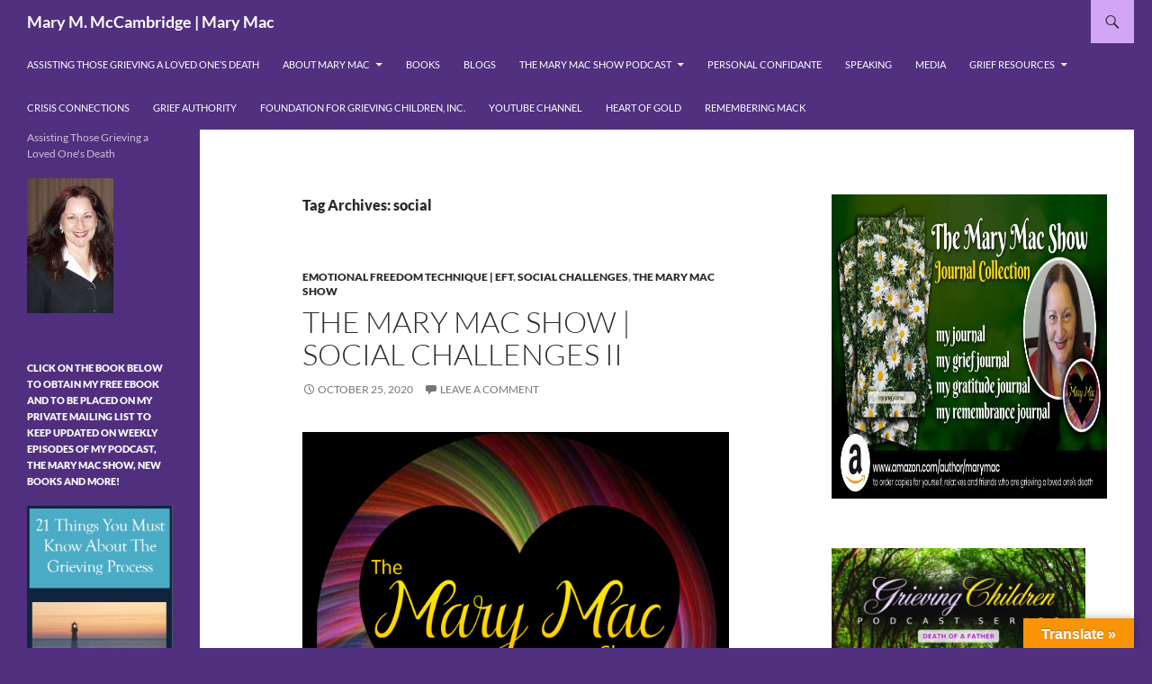

--- FILE ---
content_type: text/html; charset=UTF-8
request_url: https://marymac.info/tag/social/
body_size: 25480
content:
<!DOCTYPE html>
<!--[if IE 7]>
<html class="ie ie7" dir="ltr" lang="en-US" prefix="og: https://ogp.me/ns#">
<![endif]-->
<!--[if IE 8]>
<html class="ie ie8" dir="ltr" lang="en-US" prefix="og: https://ogp.me/ns#">
<![endif]-->
<!--[if !(IE 7) & !(IE 8)]><!-->
<html dir="ltr" lang="en-US" prefix="og: https://ogp.me/ns#">
<!--<![endif]-->
<head>
	<meta charset="UTF-8">
	<meta name="viewport" content="width=device-width, initial-scale=1.0">
	<title>social | Mary M. McCambridge | Mary Mac</title>
	<link rel="profile" href="https://gmpg.org/xfn/11">
	<link rel="pingback" href="https://marymac.info/xmlrpc.php">
	<!--[if lt IE 9]>
	<script src="https://marymac.info/wp-content/themes/twentyfourteen/js/html5.js?ver=3.7.0"></script>
	<![endif]-->
	
		<!-- All in One SEO 4.8.5 - aioseo.com -->
	<meta name="robots" content="max-image-preview:large" />
	<meta name="keywords" content="askmarymac,bereavement,death,dying,grief,grieving,grieving process,loss,mary mac,mary m mccambridge,podcast,the mary mac show,emotional freedom technique,tapping,brad yates,social,challenges," />
	<link rel="canonical" href="https://marymac.info/tag/social/" />
	<meta name="generator" content="All in One SEO (AIOSEO) 4.8.5" />
		<script type="application/ld+json" class="aioseo-schema">
			{"@context":"https:\/\/schema.org","@graph":[{"@type":"BreadcrumbList","@id":"https:\/\/marymac.info\/tag\/social\/#breadcrumblist","itemListElement":[{"@type":"ListItem","@id":"https:\/\/marymac.info#listItem","position":1,"name":"Home","item":"https:\/\/marymac.info","nextItem":{"@type":"ListItem","@id":"https:\/\/marymac.info\/tag\/social\/#listItem","name":"social"}},{"@type":"ListItem","@id":"https:\/\/marymac.info\/tag\/social\/#listItem","position":2,"name":"social","previousItem":{"@type":"ListItem","@id":"https:\/\/marymac.info#listItem","name":"Home"}}]},{"@type":"CollectionPage","@id":"https:\/\/marymac.info\/tag\/social\/#collectionpage","url":"https:\/\/marymac.info\/tag\/social\/","name":"social | Mary M. McCambridge | Mary Mac","inLanguage":"en-US","isPartOf":{"@id":"https:\/\/marymac.info\/#website"},"breadcrumb":{"@id":"https:\/\/marymac.info\/tag\/social\/#breadcrumblist"}},{"@type":"Person","@id":"https:\/\/marymac.info\/#person","name":"MaryMac","image":{"@type":"ImageObject","@id":"https:\/\/marymac.info\/tag\/social\/#personImage","url":"https:\/\/secure.gravatar.com\/avatar\/08ff692a03b00a0660cc73d83f8dfde30892551d441b2c96c9100ab6056d7ed2?s=96&d=mm&r=g","width":96,"height":96,"caption":"MaryMac"}},{"@type":"WebSite","@id":"https:\/\/marymac.info\/#website","url":"https:\/\/marymac.info\/","name":"Mary Mac","description":"Assisting Those Grieving a Loved One's Death","inLanguage":"en-US","publisher":{"@id":"https:\/\/marymac.info\/#person"}}]}
		</script>
		<!-- All in One SEO -->

<link rel='dns-prefetch' href='//translate.google.com' />
<link rel="alternate" type="application/rss+xml" title="Mary M. McCambridge | Mary Mac &raquo; Feed" href="https://marymac.info/feed/" />
<link rel="alternate" type="application/rss+xml" title="Mary M. McCambridge | Mary Mac &raquo; Comments Feed" href="https://marymac.info/comments/feed/" />
<link rel="alternate" type="application/rss+xml" title="Mary M. McCambridge | Mary Mac &raquo; social Tag Feed" href="https://marymac.info/tag/social/feed/" />
		<!-- This site uses the Google Analytics by MonsterInsights plugin v9.7.0 - Using Analytics tracking - https://www.monsterinsights.com/ -->
		<!-- Note: MonsterInsights is not currently configured on this site. The site owner needs to authenticate with Google Analytics in the MonsterInsights settings panel. -->
					<!-- No tracking code set -->
				<!-- / Google Analytics by MonsterInsights -->
		<style id='wp-img-auto-sizes-contain-inline-css'>
img:is([sizes=auto i],[sizes^="auto," i]){contain-intrinsic-size:3000px 1500px}
/*# sourceURL=wp-img-auto-sizes-contain-inline-css */
</style>

<style id='wp-emoji-styles-inline-css'>

	img.wp-smiley, img.emoji {
		display: inline !important;
		border: none !important;
		box-shadow: none !important;
		height: 1em !important;
		width: 1em !important;
		margin: 0 0.07em !important;
		vertical-align: -0.1em !important;
		background: none !important;
		padding: 0 !important;
	}
/*# sourceURL=wp-emoji-styles-inline-css */
</style>
<link rel='stylesheet' id='wp-block-library-css' href='https://marymac.info/wp-includes/css/dist/block-library/style.min.css?ver=6.9' media='all' />
<style id='wp-block-image-inline-css'>
.wp-block-image>a,.wp-block-image>figure>a{display:inline-block}.wp-block-image img{box-sizing:border-box;height:auto;max-width:100%;vertical-align:bottom}@media not (prefers-reduced-motion){.wp-block-image img.hide{visibility:hidden}.wp-block-image img.show{animation:show-content-image .4s}}.wp-block-image[style*=border-radius] img,.wp-block-image[style*=border-radius]>a{border-radius:inherit}.wp-block-image.has-custom-border img{box-sizing:border-box}.wp-block-image.aligncenter{text-align:center}.wp-block-image.alignfull>a,.wp-block-image.alignwide>a{width:100%}.wp-block-image.alignfull img,.wp-block-image.alignwide img{height:auto;width:100%}.wp-block-image .aligncenter,.wp-block-image .alignleft,.wp-block-image .alignright,.wp-block-image.aligncenter,.wp-block-image.alignleft,.wp-block-image.alignright{display:table}.wp-block-image .aligncenter>figcaption,.wp-block-image .alignleft>figcaption,.wp-block-image .alignright>figcaption,.wp-block-image.aligncenter>figcaption,.wp-block-image.alignleft>figcaption,.wp-block-image.alignright>figcaption{caption-side:bottom;display:table-caption}.wp-block-image .alignleft{float:left;margin:.5em 1em .5em 0}.wp-block-image .alignright{float:right;margin:.5em 0 .5em 1em}.wp-block-image .aligncenter{margin-left:auto;margin-right:auto}.wp-block-image :where(figcaption){margin-bottom:1em;margin-top:.5em}.wp-block-image.is-style-circle-mask img{border-radius:9999px}@supports ((-webkit-mask-image:none) or (mask-image:none)) or (-webkit-mask-image:none){.wp-block-image.is-style-circle-mask img{border-radius:0;-webkit-mask-image:url('data:image/svg+xml;utf8,<svg viewBox="0 0 100 100" xmlns="http://www.w3.org/2000/svg"><circle cx="50" cy="50" r="50"/></svg>');mask-image:url('data:image/svg+xml;utf8,<svg viewBox="0 0 100 100" xmlns="http://www.w3.org/2000/svg"><circle cx="50" cy="50" r="50"/></svg>');mask-mode:alpha;-webkit-mask-position:center;mask-position:center;-webkit-mask-repeat:no-repeat;mask-repeat:no-repeat;-webkit-mask-size:contain;mask-size:contain}}:root :where(.wp-block-image.is-style-rounded img,.wp-block-image .is-style-rounded img){border-radius:9999px}.wp-block-image figure{margin:0}.wp-lightbox-container{display:flex;flex-direction:column;position:relative}.wp-lightbox-container img{cursor:zoom-in}.wp-lightbox-container img:hover+button{opacity:1}.wp-lightbox-container button{align-items:center;backdrop-filter:blur(16px) saturate(180%);background-color:#5a5a5a40;border:none;border-radius:4px;cursor:zoom-in;display:flex;height:20px;justify-content:center;opacity:0;padding:0;position:absolute;right:16px;text-align:center;top:16px;width:20px;z-index:100}@media not (prefers-reduced-motion){.wp-lightbox-container button{transition:opacity .2s ease}}.wp-lightbox-container button:focus-visible{outline:3px auto #5a5a5a40;outline:3px auto -webkit-focus-ring-color;outline-offset:3px}.wp-lightbox-container button:hover{cursor:pointer;opacity:1}.wp-lightbox-container button:focus{opacity:1}.wp-lightbox-container button:focus,.wp-lightbox-container button:hover,.wp-lightbox-container button:not(:hover):not(:active):not(.has-background){background-color:#5a5a5a40;border:none}.wp-lightbox-overlay{box-sizing:border-box;cursor:zoom-out;height:100vh;left:0;overflow:hidden;position:fixed;top:0;visibility:hidden;width:100%;z-index:100000}.wp-lightbox-overlay .close-button{align-items:center;cursor:pointer;display:flex;justify-content:center;min-height:40px;min-width:40px;padding:0;position:absolute;right:calc(env(safe-area-inset-right) + 16px);top:calc(env(safe-area-inset-top) + 16px);z-index:5000000}.wp-lightbox-overlay .close-button:focus,.wp-lightbox-overlay .close-button:hover,.wp-lightbox-overlay .close-button:not(:hover):not(:active):not(.has-background){background:none;border:none}.wp-lightbox-overlay .lightbox-image-container{height:var(--wp--lightbox-container-height);left:50%;overflow:hidden;position:absolute;top:50%;transform:translate(-50%,-50%);transform-origin:top left;width:var(--wp--lightbox-container-width);z-index:9999999999}.wp-lightbox-overlay .wp-block-image{align-items:center;box-sizing:border-box;display:flex;height:100%;justify-content:center;margin:0;position:relative;transform-origin:0 0;width:100%;z-index:3000000}.wp-lightbox-overlay .wp-block-image img{height:var(--wp--lightbox-image-height);min-height:var(--wp--lightbox-image-height);min-width:var(--wp--lightbox-image-width);width:var(--wp--lightbox-image-width)}.wp-lightbox-overlay .wp-block-image figcaption{display:none}.wp-lightbox-overlay button{background:none;border:none}.wp-lightbox-overlay .scrim{background-color:#fff;height:100%;opacity:.9;position:absolute;width:100%;z-index:2000000}.wp-lightbox-overlay.active{visibility:visible}@media not (prefers-reduced-motion){.wp-lightbox-overlay.active{animation:turn-on-visibility .25s both}.wp-lightbox-overlay.active img{animation:turn-on-visibility .35s both}.wp-lightbox-overlay.show-closing-animation:not(.active){animation:turn-off-visibility .35s both}.wp-lightbox-overlay.show-closing-animation:not(.active) img{animation:turn-off-visibility .25s both}.wp-lightbox-overlay.zoom.active{animation:none;opacity:1;visibility:visible}.wp-lightbox-overlay.zoom.active .lightbox-image-container{animation:lightbox-zoom-in .4s}.wp-lightbox-overlay.zoom.active .lightbox-image-container img{animation:none}.wp-lightbox-overlay.zoom.active .scrim{animation:turn-on-visibility .4s forwards}.wp-lightbox-overlay.zoom.show-closing-animation:not(.active){animation:none}.wp-lightbox-overlay.zoom.show-closing-animation:not(.active) .lightbox-image-container{animation:lightbox-zoom-out .4s}.wp-lightbox-overlay.zoom.show-closing-animation:not(.active) .lightbox-image-container img{animation:none}.wp-lightbox-overlay.zoom.show-closing-animation:not(.active) .scrim{animation:turn-off-visibility .4s forwards}}@keyframes show-content-image{0%{visibility:hidden}99%{visibility:hidden}to{visibility:visible}}@keyframes turn-on-visibility{0%{opacity:0}to{opacity:1}}@keyframes turn-off-visibility{0%{opacity:1;visibility:visible}99%{opacity:0;visibility:visible}to{opacity:0;visibility:hidden}}@keyframes lightbox-zoom-in{0%{transform:translate(calc((-100vw + var(--wp--lightbox-scrollbar-width))/2 + var(--wp--lightbox-initial-left-position)),calc(-50vh + var(--wp--lightbox-initial-top-position))) scale(var(--wp--lightbox-scale))}to{transform:translate(-50%,-50%) scale(1)}}@keyframes lightbox-zoom-out{0%{transform:translate(-50%,-50%) scale(1);visibility:visible}99%{visibility:visible}to{transform:translate(calc((-100vw + var(--wp--lightbox-scrollbar-width))/2 + var(--wp--lightbox-initial-left-position)),calc(-50vh + var(--wp--lightbox-initial-top-position))) scale(var(--wp--lightbox-scale));visibility:hidden}}
/*# sourceURL=https://marymac.info/wp-includes/blocks/image/style.min.css */
</style>
<style id='wp-block-image-theme-inline-css'>
:root :where(.wp-block-image figcaption){color:#555;font-size:13px;text-align:center}.is-dark-theme :root :where(.wp-block-image figcaption){color:#ffffffa6}.wp-block-image{margin:0 0 1em}
/*# sourceURL=https://marymac.info/wp-includes/blocks/image/theme.min.css */
</style>
<style id='wp-block-media-text-inline-css'>
.wp-block-media-text{box-sizing:border-box;
  /*!rtl:begin:ignore*/direction:ltr;
  /*!rtl:end:ignore*/display:grid;grid-template-columns:50% 1fr;grid-template-rows:auto}.wp-block-media-text.has-media-on-the-right{grid-template-columns:1fr 50%}.wp-block-media-text.is-vertically-aligned-top>.wp-block-media-text__content,.wp-block-media-text.is-vertically-aligned-top>.wp-block-media-text__media{align-self:start}.wp-block-media-text.is-vertically-aligned-center>.wp-block-media-text__content,.wp-block-media-text.is-vertically-aligned-center>.wp-block-media-text__media,.wp-block-media-text>.wp-block-media-text__content,.wp-block-media-text>.wp-block-media-text__media{align-self:center}.wp-block-media-text.is-vertically-aligned-bottom>.wp-block-media-text__content,.wp-block-media-text.is-vertically-aligned-bottom>.wp-block-media-text__media{align-self:end}.wp-block-media-text>.wp-block-media-text__media{
  /*!rtl:begin:ignore*/grid-column:1;grid-row:1;
  /*!rtl:end:ignore*/margin:0}.wp-block-media-text>.wp-block-media-text__content{direction:ltr;
  /*!rtl:begin:ignore*/grid-column:2;grid-row:1;
  /*!rtl:end:ignore*/padding:0 8%;word-break:break-word}.wp-block-media-text.has-media-on-the-right>.wp-block-media-text__media{
  /*!rtl:begin:ignore*/grid-column:2;grid-row:1
  /*!rtl:end:ignore*/}.wp-block-media-text.has-media-on-the-right>.wp-block-media-text__content{
  /*!rtl:begin:ignore*/grid-column:1;grid-row:1
  /*!rtl:end:ignore*/}.wp-block-media-text__media a{display:block}.wp-block-media-text__media img,.wp-block-media-text__media video{height:auto;max-width:unset;vertical-align:middle;width:100%}.wp-block-media-text.is-image-fill>.wp-block-media-text__media{background-size:cover;height:100%;min-height:250px}.wp-block-media-text.is-image-fill>.wp-block-media-text__media>a{display:block;height:100%}.wp-block-media-text.is-image-fill>.wp-block-media-text__media img{height:1px;margin:-1px;overflow:hidden;padding:0;position:absolute;width:1px;clip:rect(0,0,0,0);border:0}.wp-block-media-text.is-image-fill-element>.wp-block-media-text__media{height:100%;min-height:250px}.wp-block-media-text.is-image-fill-element>.wp-block-media-text__media>a{display:block;height:100%}.wp-block-media-text.is-image-fill-element>.wp-block-media-text__media img{height:100%;object-fit:cover;width:100%}@media (max-width:600px){.wp-block-media-text.is-stacked-on-mobile{grid-template-columns:100%!important}.wp-block-media-text.is-stacked-on-mobile>.wp-block-media-text__media{grid-column:1;grid-row:1}.wp-block-media-text.is-stacked-on-mobile>.wp-block-media-text__content{grid-column:1;grid-row:2}}
/*# sourceURL=https://marymac.info/wp-includes/blocks/media-text/style.min.css */
</style>
<style id='wp-block-columns-inline-css'>
.wp-block-columns{box-sizing:border-box;display:flex;flex-wrap:wrap!important}@media (min-width:782px){.wp-block-columns{flex-wrap:nowrap!important}}.wp-block-columns{align-items:normal!important}.wp-block-columns.are-vertically-aligned-top{align-items:flex-start}.wp-block-columns.are-vertically-aligned-center{align-items:center}.wp-block-columns.are-vertically-aligned-bottom{align-items:flex-end}@media (max-width:781px){.wp-block-columns:not(.is-not-stacked-on-mobile)>.wp-block-column{flex-basis:100%!important}}@media (min-width:782px){.wp-block-columns:not(.is-not-stacked-on-mobile)>.wp-block-column{flex-basis:0;flex-grow:1}.wp-block-columns:not(.is-not-stacked-on-mobile)>.wp-block-column[style*=flex-basis]{flex-grow:0}}.wp-block-columns.is-not-stacked-on-mobile{flex-wrap:nowrap!important}.wp-block-columns.is-not-stacked-on-mobile>.wp-block-column{flex-basis:0;flex-grow:1}.wp-block-columns.is-not-stacked-on-mobile>.wp-block-column[style*=flex-basis]{flex-grow:0}:where(.wp-block-columns){margin-bottom:1.75em}:where(.wp-block-columns.has-background){padding:1.25em 2.375em}.wp-block-column{flex-grow:1;min-width:0;overflow-wrap:break-word;word-break:break-word}.wp-block-column.is-vertically-aligned-top{align-self:flex-start}.wp-block-column.is-vertically-aligned-center{align-self:center}.wp-block-column.is-vertically-aligned-bottom{align-self:flex-end}.wp-block-column.is-vertically-aligned-stretch{align-self:stretch}.wp-block-column.is-vertically-aligned-bottom,.wp-block-column.is-vertically-aligned-center,.wp-block-column.is-vertically-aligned-top{width:100%}
/*# sourceURL=https://marymac.info/wp-includes/blocks/columns/style.min.css */
</style>
<style id='wp-block-paragraph-inline-css'>
.is-small-text{font-size:.875em}.is-regular-text{font-size:1em}.is-large-text{font-size:2.25em}.is-larger-text{font-size:3em}.has-drop-cap:not(:focus):first-letter{float:left;font-size:8.4em;font-style:normal;font-weight:100;line-height:.68;margin:.05em .1em 0 0;text-transform:uppercase}body.rtl .has-drop-cap:not(:focus):first-letter{float:none;margin-left:.1em}p.has-drop-cap.has-background{overflow:hidden}:root :where(p.has-background){padding:1.25em 2.375em}:where(p.has-text-color:not(.has-link-color)) a{color:inherit}p.has-text-align-left[style*="writing-mode:vertical-lr"],p.has-text-align-right[style*="writing-mode:vertical-rl"]{rotate:180deg}
/*# sourceURL=https://marymac.info/wp-includes/blocks/paragraph/style.min.css */
</style>
<style id='global-styles-inline-css'>
:root{--wp--preset--aspect-ratio--square: 1;--wp--preset--aspect-ratio--4-3: 4/3;--wp--preset--aspect-ratio--3-4: 3/4;--wp--preset--aspect-ratio--3-2: 3/2;--wp--preset--aspect-ratio--2-3: 2/3;--wp--preset--aspect-ratio--16-9: 16/9;--wp--preset--aspect-ratio--9-16: 9/16;--wp--preset--color--black: #51307f;--wp--preset--color--cyan-bluish-gray: #abb8c3;--wp--preset--color--white: #fff;--wp--preset--color--pale-pink: #f78da7;--wp--preset--color--vivid-red: #cf2e2e;--wp--preset--color--luminous-vivid-orange: #ff6900;--wp--preset--color--luminous-vivid-amber: #fcb900;--wp--preset--color--light-green-cyan: #7bdcb5;--wp--preset--color--vivid-green-cyan: #00d084;--wp--preset--color--pale-cyan-blue: #8ed1fc;--wp--preset--color--vivid-cyan-blue: #0693e3;--wp--preset--color--vivid-purple: #9b51e0;--wp--preset--color--green: #d3a5f7;--wp--preset--color--dark-gray: #2b2b2b;--wp--preset--color--medium-gray: #767676;--wp--preset--color--light-gray: #f5f5f5;--wp--preset--gradient--vivid-cyan-blue-to-vivid-purple: linear-gradient(135deg,rgb(6,147,227) 0%,rgb(155,81,224) 100%);--wp--preset--gradient--light-green-cyan-to-vivid-green-cyan: linear-gradient(135deg,rgb(122,220,180) 0%,rgb(0,208,130) 100%);--wp--preset--gradient--luminous-vivid-amber-to-luminous-vivid-orange: linear-gradient(135deg,rgb(252,185,0) 0%,rgb(255,105,0) 100%);--wp--preset--gradient--luminous-vivid-orange-to-vivid-red: linear-gradient(135deg,rgb(255,105,0) 0%,rgb(207,46,46) 100%);--wp--preset--gradient--very-light-gray-to-cyan-bluish-gray: linear-gradient(135deg,rgb(238,238,238) 0%,rgb(169,184,195) 100%);--wp--preset--gradient--cool-to-warm-spectrum: linear-gradient(135deg,rgb(74,234,220) 0%,rgb(151,120,209) 20%,rgb(207,42,186) 40%,rgb(238,44,130) 60%,rgb(251,105,98) 80%,rgb(254,248,76) 100%);--wp--preset--gradient--blush-light-purple: linear-gradient(135deg,rgb(255,206,236) 0%,rgb(152,150,240) 100%);--wp--preset--gradient--blush-bordeaux: linear-gradient(135deg,rgb(254,205,165) 0%,rgb(254,45,45) 50%,rgb(107,0,62) 100%);--wp--preset--gradient--luminous-dusk: linear-gradient(135deg,rgb(255,203,112) 0%,rgb(199,81,192) 50%,rgb(65,88,208) 100%);--wp--preset--gradient--pale-ocean: linear-gradient(135deg,rgb(255,245,203) 0%,rgb(182,227,212) 50%,rgb(51,167,181) 100%);--wp--preset--gradient--electric-grass: linear-gradient(135deg,rgb(202,248,128) 0%,rgb(113,206,126) 100%);--wp--preset--gradient--midnight: linear-gradient(135deg,rgb(2,3,129) 0%,rgb(40,116,252) 100%);--wp--preset--font-size--small: 13px;--wp--preset--font-size--medium: 20px;--wp--preset--font-size--large: 36px;--wp--preset--font-size--x-large: 42px;--wp--preset--spacing--20: 0.44rem;--wp--preset--spacing--30: 0.67rem;--wp--preset--spacing--40: 1rem;--wp--preset--spacing--50: 1.5rem;--wp--preset--spacing--60: 2.25rem;--wp--preset--spacing--70: 3.38rem;--wp--preset--spacing--80: 5.06rem;--wp--preset--shadow--natural: 6px 6px 9px rgba(0, 0, 0, 0.2);--wp--preset--shadow--deep: 12px 12px 50px rgba(0, 0, 0, 0.4);--wp--preset--shadow--sharp: 6px 6px 0px rgba(0, 0, 0, 0.2);--wp--preset--shadow--outlined: 6px 6px 0px -3px rgb(255, 255, 255), 6px 6px rgb(0, 0, 0);--wp--preset--shadow--crisp: 6px 6px 0px rgb(0, 0, 0);}:where(.is-layout-flex){gap: 0.5em;}:where(.is-layout-grid){gap: 0.5em;}body .is-layout-flex{display: flex;}.is-layout-flex{flex-wrap: wrap;align-items: center;}.is-layout-flex > :is(*, div){margin: 0;}body .is-layout-grid{display: grid;}.is-layout-grid > :is(*, div){margin: 0;}:where(.wp-block-columns.is-layout-flex){gap: 2em;}:where(.wp-block-columns.is-layout-grid){gap: 2em;}:where(.wp-block-post-template.is-layout-flex){gap: 1.25em;}:where(.wp-block-post-template.is-layout-grid){gap: 1.25em;}.has-black-color{color: var(--wp--preset--color--black) !important;}.has-cyan-bluish-gray-color{color: var(--wp--preset--color--cyan-bluish-gray) !important;}.has-white-color{color: var(--wp--preset--color--white) !important;}.has-pale-pink-color{color: var(--wp--preset--color--pale-pink) !important;}.has-vivid-red-color{color: var(--wp--preset--color--vivid-red) !important;}.has-luminous-vivid-orange-color{color: var(--wp--preset--color--luminous-vivid-orange) !important;}.has-luminous-vivid-amber-color{color: var(--wp--preset--color--luminous-vivid-amber) !important;}.has-light-green-cyan-color{color: var(--wp--preset--color--light-green-cyan) !important;}.has-vivid-green-cyan-color{color: var(--wp--preset--color--vivid-green-cyan) !important;}.has-pale-cyan-blue-color{color: var(--wp--preset--color--pale-cyan-blue) !important;}.has-vivid-cyan-blue-color{color: var(--wp--preset--color--vivid-cyan-blue) !important;}.has-vivid-purple-color{color: var(--wp--preset--color--vivid-purple) !important;}.has-black-background-color{background-color: var(--wp--preset--color--black) !important;}.has-cyan-bluish-gray-background-color{background-color: var(--wp--preset--color--cyan-bluish-gray) !important;}.has-white-background-color{background-color: var(--wp--preset--color--white) !important;}.has-pale-pink-background-color{background-color: var(--wp--preset--color--pale-pink) !important;}.has-vivid-red-background-color{background-color: var(--wp--preset--color--vivid-red) !important;}.has-luminous-vivid-orange-background-color{background-color: var(--wp--preset--color--luminous-vivid-orange) !important;}.has-luminous-vivid-amber-background-color{background-color: var(--wp--preset--color--luminous-vivid-amber) !important;}.has-light-green-cyan-background-color{background-color: var(--wp--preset--color--light-green-cyan) !important;}.has-vivid-green-cyan-background-color{background-color: var(--wp--preset--color--vivid-green-cyan) !important;}.has-pale-cyan-blue-background-color{background-color: var(--wp--preset--color--pale-cyan-blue) !important;}.has-vivid-cyan-blue-background-color{background-color: var(--wp--preset--color--vivid-cyan-blue) !important;}.has-vivid-purple-background-color{background-color: var(--wp--preset--color--vivid-purple) !important;}.has-black-border-color{border-color: var(--wp--preset--color--black) !important;}.has-cyan-bluish-gray-border-color{border-color: var(--wp--preset--color--cyan-bluish-gray) !important;}.has-white-border-color{border-color: var(--wp--preset--color--white) !important;}.has-pale-pink-border-color{border-color: var(--wp--preset--color--pale-pink) !important;}.has-vivid-red-border-color{border-color: var(--wp--preset--color--vivid-red) !important;}.has-luminous-vivid-orange-border-color{border-color: var(--wp--preset--color--luminous-vivid-orange) !important;}.has-luminous-vivid-amber-border-color{border-color: var(--wp--preset--color--luminous-vivid-amber) !important;}.has-light-green-cyan-border-color{border-color: var(--wp--preset--color--light-green-cyan) !important;}.has-vivid-green-cyan-border-color{border-color: var(--wp--preset--color--vivid-green-cyan) !important;}.has-pale-cyan-blue-border-color{border-color: var(--wp--preset--color--pale-cyan-blue) !important;}.has-vivid-cyan-blue-border-color{border-color: var(--wp--preset--color--vivid-cyan-blue) !important;}.has-vivid-purple-border-color{border-color: var(--wp--preset--color--vivid-purple) !important;}.has-vivid-cyan-blue-to-vivid-purple-gradient-background{background: var(--wp--preset--gradient--vivid-cyan-blue-to-vivid-purple) !important;}.has-light-green-cyan-to-vivid-green-cyan-gradient-background{background: var(--wp--preset--gradient--light-green-cyan-to-vivid-green-cyan) !important;}.has-luminous-vivid-amber-to-luminous-vivid-orange-gradient-background{background: var(--wp--preset--gradient--luminous-vivid-amber-to-luminous-vivid-orange) !important;}.has-luminous-vivid-orange-to-vivid-red-gradient-background{background: var(--wp--preset--gradient--luminous-vivid-orange-to-vivid-red) !important;}.has-very-light-gray-to-cyan-bluish-gray-gradient-background{background: var(--wp--preset--gradient--very-light-gray-to-cyan-bluish-gray) !important;}.has-cool-to-warm-spectrum-gradient-background{background: var(--wp--preset--gradient--cool-to-warm-spectrum) !important;}.has-blush-light-purple-gradient-background{background: var(--wp--preset--gradient--blush-light-purple) !important;}.has-blush-bordeaux-gradient-background{background: var(--wp--preset--gradient--blush-bordeaux) !important;}.has-luminous-dusk-gradient-background{background: var(--wp--preset--gradient--luminous-dusk) !important;}.has-pale-ocean-gradient-background{background: var(--wp--preset--gradient--pale-ocean) !important;}.has-electric-grass-gradient-background{background: var(--wp--preset--gradient--electric-grass) !important;}.has-midnight-gradient-background{background: var(--wp--preset--gradient--midnight) !important;}.has-small-font-size{font-size: var(--wp--preset--font-size--small) !important;}.has-medium-font-size{font-size: var(--wp--preset--font-size--medium) !important;}.has-large-font-size{font-size: var(--wp--preset--font-size--large) !important;}.has-x-large-font-size{font-size: var(--wp--preset--font-size--x-large) !important;}
:where(.wp-block-columns.is-layout-flex){gap: 2em;}:where(.wp-block-columns.is-layout-grid){gap: 2em;}
/*# sourceURL=global-styles-inline-css */
</style>
<style id='core-block-supports-inline-css'>
.wp-container-core-columns-is-layout-9d6595d7{flex-wrap:nowrap;}
/*# sourceURL=core-block-supports-inline-css */
</style>

<style id='classic-theme-styles-inline-css'>
/*! This file is auto-generated */
.wp-block-button__link{color:#fff;background-color:#32373c;border-radius:9999px;box-shadow:none;text-decoration:none;padding:calc(.667em + 2px) calc(1.333em + 2px);font-size:1.125em}.wp-block-file__button{background:#32373c;color:#fff;text-decoration:none}
/*# sourceURL=/wp-includes/css/classic-themes.min.css */
</style>
<link rel='stylesheet' id='contact-form-7-css' href='https://marymac.info/wp-content/plugins/contact-form-7/includes/css/styles.css?ver=6.1.1' media='all' />
<link rel='stylesheet' id='google-language-translator-css' href='https://marymac.info/wp-content/plugins/google-language-translator/css/style.css?ver=6.0.20' media='' />
<link rel='stylesheet' id='glt-toolbar-styles-css' href='https://marymac.info/wp-content/plugins/google-language-translator/css/toolbar.css?ver=6.0.20' media='' />
<link rel='stylesheet' id='SFSImainCss-css' href='https://marymac.info/wp-content/plugins/ultimate-social-media-icons/css/sfsi-style.css?ver=2.9.5' media='all' />
<link rel='stylesheet' id='twentyfourteen-lato-css' href='https://marymac.info/wp-content/themes/twentyfourteen/fonts/font-lato.css?ver=20230328' media='all' />
<link rel='stylesheet' id='genericons-css' href='https://marymac.info/wp-content/themes/twentyfourteen/genericons/genericons.css?ver=3.0.3' media='all' />
<link rel='stylesheet' id='twentyfourteen-style-css' href='https://marymac.info/wp-content/themes/twentyfourteen/style.css?ver=20250415' media='all' />
<link rel='stylesheet' id='twentyfourteen-block-style-css' href='https://marymac.info/wp-content/themes/twentyfourteen/css/blocks.css?ver=20240708' media='all' />
<link rel="preload" class="mv-grow-style" href="https://marymac.info/wp-content/plugins/social-pug/assets/dist/style-frontend-pro.css?ver=1.35.1" as="style"><noscript><link rel='stylesheet' id='dpsp-frontend-style-pro-css' href='https://marymac.info/wp-content/plugins/social-pug/assets/dist/style-frontend-pro.css?ver=1.35.1' media='all' />
</noscript><script src="https://marymac.info/wp-includes/js/jquery/jquery.min.js?ver=3.7.1" id="jquery-core-js"></script>
<script src="https://marymac.info/wp-includes/js/jquery/jquery-migrate.min.js?ver=3.4.1" id="jquery-migrate-js"></script>
<script src="https://marymac.info/wp-content/themes/twentyfourteen/js/functions.js?ver=20230526" id="twentyfourteen-script-js" defer data-wp-strategy="defer"></script>
<link rel="https://api.w.org/" href="https://marymac.info/wp-json/" /><link rel="alternate" title="JSON" type="application/json" href="https://marymac.info/wp-json/wp/v2/tags/632" /><link rel="EditURI" type="application/rsd+xml" title="RSD" href="https://marymac.info/xmlrpc.php?rsd" />
<meta name="generator" content="WordPress 6.9" />
<style id="fourteen-colors" type="text/css">/* Custom Contrast Color */
		.site:before,
		#secondary,
		.site-header,
		.site-footer,
		.menu-toggle,
		.featured-content,
		.featured-content .entry-header,
		.slider-direction-nav a,
		.ie8 .featured-content,
		.ie8 .site:before {
			background-color: #51307f;
		}

		.grid .featured-content .entry-header,
		.ie8 .grid .featured-content .entry-header {
			border-color: #51307f;
		}

		.slider-control-paging a:before {
			background-color: rgba(255,255,255,.33);
		}

		.hentry .mejs-mediaelement,
		.widget .mejs-mediaelement,
 		.hentry .mejs-container .mejs-controls,
 		.widget .mejs-container .mejs-controls {
			background: #51307f;
		}

		/* Player controls need separation from the contrast background */
		.primary-sidebar .mejs-controls,
		.site-footer .mejs-controls {
			border: 1px solid;
		}
		
			.content-sidebar .widget_twentyfourteen_ephemera .widget-title:before {
				background: #51307f;
			}

			.paging-navigation,
			.content-sidebar .widget .widget-title {
				border-top-color: #51307f;
			}

			.content-sidebar .widget .widget-title, 
			.content-sidebar .widget .widget-title a,
			.paging-navigation,
			.paging-navigation a:hover,
			.paging-navigation a {
				color: #51307f;
			}

			/* Override the site title color option with an over-qualified selector, as the option is hidden. */
			h1.site-title a {
				color: #fff;
			}
		
		.menu-toggle:active,
		.menu-toggle:focus,
		.menu-toggle:hover {
			background-color: #9574c3;
		}
		/* Custom accent color. */
		button,
		.button,
		.contributor-posts-link,
		input[type="button"],
		input[type="reset"],
		input[type="submit"],
		.search-toggle,
		.hentry .mejs-controls .mejs-time-rail .mejs-time-current,
		.widget .mejs-controls .mejs-time-rail .mejs-time-current,
		.hentry .mejs-overlay:hover .mejs-overlay-button,
		.widget .mejs-overlay:hover .mejs-overlay-button,
		.widget button,
		.widget .button,
		.widget input[type="button"],
		.widget input[type="reset"],
		.widget input[type="submit"],
		.widget_calendar tbody a,
		.content-sidebar .widget input[type="button"],
		.content-sidebar .widget input[type="reset"],
		.content-sidebar .widget input[type="submit"],
		.slider-control-paging .slider-active:before,
		.slider-control-paging .slider-active:hover:before,
		.slider-direction-nav a:hover,
		.ie8 .primary-navigation ul ul,
		.ie8 .secondary-navigation ul ul,
		.ie8 .primary-navigation li:hover > a,
		.ie8 .primary-navigation li.focus > a,
		.ie8 .secondary-navigation li:hover > a,
		.ie8 .secondary-navigation li.focus > a {
			background-color: #d3a5f7;
		}

		.site-navigation a:hover {
			color: #d3a5f7;
		}

		::-moz-selection {
			background: #d3a5f7;
		}

		::selection {
			background: #d3a5f7;
		}

		.paging-navigation .page-numbers.current {
			border-color: #d3a5f7;
		}

		@media screen and (min-width: 782px) {
			.primary-navigation li:hover > a,
			.primary-navigation li.focus > a,
			.primary-navigation ul ul {
				background-color: #d3a5f7;
			}
		}

		@media screen and (min-width: 1008px) {
			.secondary-navigation li:hover > a,
			.secondary-navigation li.focus > a,
			.secondary-navigation ul ul {
				background-color: #d3a5f7;
			}
		}
	
			.contributor-posts-link,
			.button,
			button,
			input[type="button"],
			input[type="reset"],
			input[type="submit"],
			.search-toggle:before,
			.hentry .mejs-overlay:hover .mejs-overlay-button,
			.widet .mejs-overlay:hover .mejs-overlay-button,
			.widget button,
			.widget .button,
			.widget input[type="button"],
			.widget input[type="reset"],
			.widget input[type="submit"],
			.widget_calendar tbody a,
			.widget_calendar tbody a:hover,
			.site-footer .widget_calendar tbody a,
			.content-sidebar .widget input[type="button"],
			.content-sidebar .widget input[type="reset"],
			.content-sidebar .widget input[type="submit"],
			button:hover,
			button:focus,
			.button:hover,
			.button:focus,
			.widget a.button:hover,
			.widget a.button:focus,
			.widget a.button:active,
			.content-sidebar .widget a.button,
			.content-sidebar .widget a.button:hover,
			.content-sidebar .widget a.button:focus,
			.content-sidebar .widget a.button:active,
			.contributor-posts-link:hover,
			.contributor-posts-link:active,
			input[type="button"]:hover,
			input[type="button"]:focus,
			input[type="reset"]:hover,
			input[type="reset"]:focus,
			input[type="submit"]:hover,
			input[type="submit"]:focus,
			.slider-direction-nav a:hover:before,
			.ie8 .primary-navigation li:hover > a,
			.ie8 .primary-navigation li.focus > a,
			.ie8 .secondary-navigation li:hover > a,
			.ie8 .secondary-navigation li.focus > a {
				color: #2b2b2b;
			}

			@media screen and (min-width: 782px) {
				.site-navigation li .current_page_item > a,
				.site-navigation li .current_page_ancestor > a,
				.site-navigation li .current-menu-item > a,
				.site-navigation li .current-menu-ancestor > a,
				.primary-navigation ul ul a,
				.primary-navigation li:hover > a,
				.primary-navigation li.focus > a,
				.primary-navigation ul ul {
					color: #2b2b2b;
				}
			}

			@media screen and (min-width: 1008px) {
				.secondary-navigation ul ul a,
				.secondary-navigation li:hover > a,
				.secondary-navigation li.focus > a,
				.secondary-navigation ul ul {
					color: #2b2b2b;
				}
			}

			::selection {
				color: #2b2b2b;
			}

			::-moz-selection {
				color: #2b2b2b;
			}

			.hentry .mejs-controls .mejs-time-rail .mejs-time-loaded,
			.widget .mejs-controls .mejs-time-rail .mejs-time-loaded {
				background-color: #2b2b2b;
			}

		
		/* Generated variants of custom accent color. */
		a,
		.content-sidebar .widget a {
			color: #8d5fb1;
		}

		.contributor-posts-link:hover,
		.button:hover,
		.button:focus,
		.slider-control-paging a:hover:before,
		.search-toggle:hover,
		.search-toggle.active,
		.search-box,
		.widget_calendar tbody a:hover,
		button:hover,
		button:focus,
		input[type="button"]:hover,
		input[type="button"]:focus,
		input[type="reset"]:hover,
		input[type="reset"]:focus,
		input[type="submit"]:hover,
		input[type="submit"]:focus,
		.widget button:hover,
		.widget .button:hover,
		.widget button:focus,
		.widget .button:focus,
		.widget input[type="button"]:hover,
		.widget input[type="button"]:focus,
		.widget input[type="reset"]:hover,
		.widget input[type="reset"]:focus,
		.widget input[type="submit"]:hover,
		.widget input[type="submit"]:focus,
		.content-sidebar .widget input[type="button"]:hover,
		.content-sidebar .widget input[type="button"]:focus,
		.content-sidebar .widget input[type="reset"]:hover,
		.content-sidebar .widget input[type="reset"]:focus,
		.content-sidebar .widget input[type="submit"]:hover,
		.content-sidebar .widget input[type="submit"]:focus,
		.ie8 .primary-navigation ul ul a:hover,
		.ie8 .primary-navigation ul ul li.focus > a,
		.ie8 .secondary-navigation ul ul a:hover,
		.ie8 .secondary-navigation ul ul li.focus > a {
			background-color: #f0c2ff;
		}

		.featured-content a:hover,
		.featured-content .entry-title a:hover,
		.widget a:hover,
		.widget-title a:hover,
		.widget_twentyfourteen_ephemera .entry-meta a:hover,
		.hentry .mejs-controls .mejs-button button:hover,
		.widget .mejs-controls .mejs-button button:hover,
		.site-info a:hover,
		.featured-content a:hover {
			color: #f0c2ff;
		}

		a:active,
		a:hover,
		.entry-title a:hover,
		.entry-meta a:hover,
		.cat-links a:hover,
		.entry-content .edit-link a:hover,
		.post-navigation a:hover,
		.image-navigation a:hover,
		.comment-author a:hover,
		.comment-list .pingback a:hover,
		.comment-list .trackback a:hover,
		.comment-metadata a:hover,
		.comment-reply-title small a:hover,
		.content-sidebar .widget a:hover,
		.content-sidebar .widget .widget-title a:hover,
		.content-sidebar .widget_twentyfourteen_ephemera .entry-meta a:hover {
			color: #aa7cce;
		}

		.page-links a:hover,
		.paging-navigation a:hover {
			border-color: #aa7cce;
		}

		.entry-meta .tag-links a:hover:before {
			border-right-color: #aa7cce;
		}

		.page-links a:hover,
		.entry-meta .tag-links a:hover {
			background-color: #aa7cce;
		}

		@media screen and (min-width: 782px) {
			.primary-navigation ul ul a:hover,
			.primary-navigation ul ul li.focus > a {
				background-color: #f0c2ff;
			}
		}

		@media screen and (min-width: 1008px) {
			.secondary-navigation ul ul a:hover,
			.secondary-navigation ul ul li.focus > a {
				background-color: #f0c2ff;
			}
		}

		button:active,
		.button:active,
		.contributor-posts-link:active,
		input[type="button"]:active,
		input[type="reset"]:active,
		input[type="submit"]:active,
		.widget input[type="button"]:active,
		.widget input[type="reset"]:active,
		.widget input[type="submit"]:active,
		.content-sidebar .widget input[type="button"]:active,
		.content-sidebar .widget input[type="reset"]:active,
		.content-sidebar .widget input[type="submit"]:active {
			background-color: #ffd6ff;
		}

		.site-navigation .current_page_item > a,
		.site-navigation .current_page_ancestor > a,
		.site-navigation .current-menu-item > a,
		.site-navigation .current-menu-ancestor > a {
			color: #ffd6ff;
		}
	</style><style>#google_language_translator a{display:none!important;}div.skiptranslate.goog-te-gadget{display:inline!important;}.goog-te-gadget{color:transparent!important;}.goog-te-gadget{font-size:0px!important;}.goog-branding{display:none;}.goog-tooltip{display: none!important;}.goog-tooltip:hover{display: none!important;}.goog-text-highlight{background-color:transparent!important;border:none!important;box-shadow:none!important;}#google_language_translator select.goog-te-combo{color:#32373c;}#flags{display:none;}#google_language_translator{color:transparent;}body{top:0px!important;}#goog-gt-{display:none!important;}font font{background-color:transparent!important;box-shadow:none!important;position:initial!important;}#glt-translate-trigger > span{color:#ffffff;}#glt-translate-trigger{background:#f89406;}.goog-te-gadget .goog-te-combo{width:100%;}</style><meta name="follow.[base64]" content="g0mJYu9mNNmQD3NUmnev"/><meta name="hubbub-info" description="Hubbub 1.35.1">		<style type="text/css" id="twentyfourteen-header-css">
				.site-title a {
			color: #ffffff;
		}
		</style>
		<style id="custom-background-css">
body.custom-background { background-color: #51307f; }
</style>
	<link rel="icon" href="https://marymac.info/wp-content/uploads/2010/10/cropped-m4-Profile-e1544637445226-32x32.jpg" sizes="32x32" />
<link rel="icon" href="https://marymac.info/wp-content/uploads/2010/10/cropped-m4-Profile-e1544637445226-192x192.jpg" sizes="192x192" />
<link rel="apple-touch-icon" href="https://marymac.info/wp-content/uploads/2010/10/cropped-m4-Profile-e1544637445226-180x180.jpg" />
<meta name="msapplication-TileImage" content="https://marymac.info/wp-content/uploads/2010/10/cropped-m4-Profile-e1544637445226-270x270.jpg" />
		<style id="wp-custom-css">
			#header-core {
background: #502f7f;
}
#secondary{background: #502f7f !important;}
#top-menu  li.menu-item a {
color:#502f7f;
}		</style>
		<link rel='stylesheet' id='so-css-twentyfourteen-css' href='https://marymac.info/wp-content/uploads/so-css/so-css-twentyfourteen.css?ver=1544644701' media='all' />
</head>

<body class="archive tag tag-social tag-632 custom-background wp-embed-responsive wp-theme-twentyfourteen sfsi_actvite_theme_cute masthead-fixed list-view footer-widgets">
<a class="screen-reader-text skip-link" href="#content">
	Skip to content</a>
<div id="page" class="hfeed site">
		
	<header id="masthead" class="site-header">
		<div class="header-main">
			<h1 class="site-title"><a href="https://marymac.info/" rel="home" >Mary M. McCambridge | Mary Mac</a></h1>

			<div class="search-toggle">
				<a href="#search-container" class="screen-reader-text" aria-expanded="false" aria-controls="search-container">
					Search				</a>
			</div>

			<nav id="primary-navigation" class="site-navigation primary-navigation">
				<button class="menu-toggle">Primary Menu</button>
				<div class="menu-page-order-container"><ul id="primary-menu" class="nav-menu"><li id="menu-item-834" class="menu-item menu-item-type-post_type menu-item-object-page menu-item-home menu-item-834"><a href="https://marymac.info/">Assisting Those Grieving A Loved One’s Death</a></li>
<li id="menu-item-472" class="menu-item menu-item-type-post_type menu-item-object-page menu-item-has-children menu-item-472"><a href="https://marymac.info/about/">About Mary Mac</a>
<ul class="sub-menu">
	<li id="menu-item-1787" class="menu-item menu-item-type-post_type menu-item-object-page menu-item-1787"><a href="https://marymac.info/about/contact-us/">Contact Us</a></li>
</ul>
</li>
<li id="menu-item-1904" class="menu-item menu-item-type-post_type menu-item-object-page menu-item-1904"><a href="https://marymac.info/books/">Books</a></li>
<li id="menu-item-1755" class="menu-item menu-item-type-post_type menu-item-object-page current_page_parent menu-item-1755"><a href="https://marymac.info/blogs/">Blogs</a></li>
<li id="menu-item-2113" class="menu-item menu-item-type-custom menu-item-object-custom menu-item-has-children menu-item-2113"><a href="https://www.TheMaryMacShow.com">The Mary Mac Show Podcast</a>
<ul class="sub-menu">
	<li id="menu-item-2115" class="menu-item menu-item-type-post_type menu-item-object-page menu-item-2115"><a href="https://marymac.info/the-mary-mac-show-podcast/">Podcast Introduction</a></li>
	<li id="menu-item-2298" class="menu-item menu-item-type-post_type menu-item-object-page menu-item-2298"><a href="https://marymac.info/the-mary-mac-show-podcast-grief-grieving-praise-reviews/">Podcast Praise and Reviews</a></li>
	<li id="menu-item-2122" class="menu-item menu-item-type-post_type menu-item-object-page menu-item-2122"><a href="https://marymac.info/as-heard-on/">As Heard On</a></li>
	<li id="menu-item-2602" class="menu-item menu-item-type-post_type menu-item-object-page menu-item-2602"><a href="https://marymac.info/the-mary-mac-show-podcast-donate-support/">Donate | Support</a></li>
</ul>
</li>
<li id="menu-item-1509" class="menu-item menu-item-type-post_type menu-item-object-page menu-item-1509"><a href="https://marymac.info/personal-confidante-to-high-net-worth-bereaved-men/">Personal Confidante</a></li>
<li id="menu-item-1511" class="menu-item menu-item-type-post_type menu-item-object-page menu-item-1511"><a href="https://marymac.info/speaking/">Speaking</a></li>
<li id="menu-item-1701" class="menu-item menu-item-type-post_type menu-item-object-page menu-item-1701"><a href="https://marymac.info/about/contact-us/media/">Media</a></li>
<li id="menu-item-474" class="menu-item menu-item-type-post_type menu-item-object-page menu-item-has-children menu-item-474"><a href="https://marymac.info/national-grief-resources/">Grief Resources</a>
<ul class="sub-menu">
	<li id="menu-item-2542" class="menu-item menu-item-type-post_type menu-item-object-page menu-item-2542"><a href="https://marymac.info/pet-loss-grief-resources/">Pet Loss</a></li>
</ul>
</li>
<li id="menu-item-1598" class="menu-item menu-item-type-post_type menu-item-object-page menu-item-1598"><a href="https://marymac.info/national-grief-resources/crisis-connections/">Crisis Connections</a></li>
<li id="menu-item-4247" class="menu-item menu-item-type-custom menu-item-object-custom menu-item-4247"><a href="https://www.griefauthority.com">Grief Authority</a></li>
<li id="menu-item-4964" class="menu-item menu-item-type-custom menu-item-object-custom menu-item-4964"><a href="https://www.foundationforgrievingchildren.org/donate/">Foundation for Grieving Children, Inc.</a></li>
<li id="menu-item-7895" class="menu-item menu-item-type-custom menu-item-object-custom menu-item-7895"><a href="https://www.youtube.com/@themarymacshow/?sub_confirmation=1">YouTube Channel</a></li>
<li id="menu-item-14280" class="menu-item menu-item-type-post_type menu-item-object-page menu-item-14280"><a href="https://marymac.info/heart-of-gold/">Heart of Gold</a></li>
<li id="menu-item-10997" class="menu-item menu-item-type-post_type menu-item-object-page menu-item-10997"><a href="https://marymac.info/mack/">Remembering Mack</a></li>
</ul></div>			</nav>
		</div>

		<div id="search-container" class="search-box-wrapper hide">
			<div class="search-box">
				<form role="search" method="get" class="search-form" action="https://marymac.info/">
				<label>
					<span class="screen-reader-text">Search for:</span>
					<input type="search" class="search-field" placeholder="Search &hellip;" value="" name="s" />
				</label>
				<input type="submit" class="search-submit" value="Search" />
			</form>			</div>
		</div>
	</header><!-- #masthead -->

	<div id="main" class="site-main">

	<section id="primary" class="content-area">
		<div id="content" class="site-content" role="main">

			
			<header class="archive-header">
				<h1 class="archive-title">
				Tag Archives: social				</h1>

							</header><!-- .archive-header -->

				
<article id="post-2644" class="post-2644 post type-post status-publish format-standard hentry category-emotional-freedom-technique-eft category-social-challenges category-the-mary-mac-show tag-askmarymac tag-bereavement tag-brad-yates tag-challenges tag-death tag-dying tag-emotional-freedom-technique tag-grief tag-grieving tag-grieving-process tag-loss tag-mary-m-mccambridge tag-mary-mac tag-podcast tag-social tag-tapping tag-the-mary-mac-show">
	
	<header class="entry-header">
				<div class="entry-meta">
			<span class="cat-links"><a href="https://marymac.info/category/emotional-freedom-technique-eft/" rel="category tag">Emotional Freedom Technique | EFT</a>, <a href="https://marymac.info/category/social-challenges/" rel="category tag">Social Challenges</a>, <a href="https://marymac.info/category/the-mary-mac-show/" rel="category tag">The Mary Mac Show</a></span>
		</div>
			<h1 class="entry-title"><a href="https://marymac.info/2020/10/25/the-mary-mac-show-podcast-grief-grieving-episode47-social-challenges-ii/" rel="bookmark">The Mary Mac Show | Social Challenges II</a></h1>
		<div class="entry-meta">
			<span class="entry-date"><a href="https://marymac.info/2020/10/25/the-mary-mac-show-podcast-grief-grieving-episode47-social-challenges-ii/" rel="bookmark"><time class="entry-date" datetime="2020-10-25T01:00:44-04:00">October 25, 2020</time></a></span> <span class="byline"><span class="author vcard"><a class="url fn n" href="https://marymac.info/author/marymac/" rel="author">MaryMac</a></span></span>			<span class="comments-link"><a href="https://marymac.info/2020/10/25/the-mary-mac-show-podcast-grief-grieving-episode47-social-challenges-ii/#respond">Leave a comment</a></span>
						</div><!-- .entry-meta -->
	</header><!-- .entry-header -->

		<div class="entry-content">
		<p><img fetchpriority="high" decoding="async" src="https://marymac.info/wp-content/uploads/2019/12/Mary-Mac-Show-Artwork-Gold-FINAL-600x600.png" alt="The Mary Mac Show Podcast" width="474" height="474" class="aligncenter size-large wp-image-2114" srcset="https://marymac.info/wp-content/uploads/2019/12/Mary-Mac-Show-Artwork-Gold-FINAL-600x600.png 600w, https://marymac.info/wp-content/uploads/2019/12/Mary-Mac-Show-Artwork-Gold-FINAL-300x300.png 300w, https://marymac.info/wp-content/uploads/2019/12/Mary-Mac-Show-Artwork-Gold-FINAL-150x150.png 150w, https://marymac.info/wp-content/uploads/2019/12/Mary-Mac-Show-Artwork-Gold-FINAL-768x768.png 768w, https://marymac.info/wp-content/uploads/2019/12/Mary-Mac-Show-Artwork-Gold-FINAL.png 1400w" sizes="(max-width: 474px) 100vw, 474px" /></p>
<p>In this week&#8217;s episode, we continue to discuss how to help ourselves when we are struggling to face the world and slowly build a new life for ourselves.</p>
<p>We fight to get out more, accept invitations, start to socialize again with family, friends or even meeting new people.</p>
<p>It is much easier to simply curl up on the sofa with a blanket, beverage and hide from the world. And it&#8217;s fine to do this for a time.</p>
<p>But long term, this won&#8217;t help us.  </p>
<p>It&#8217;s time to allow ourselves to get out now, build our confidence and be brave&#8230;a little bit at a time.</p>
<p>So be kind to yourself and listen in to <a href="https://themarymacshow.libsyn.com/social-challenges-ii" rel="noopener noreferrer" target="_blank">Episode 47</a> to learn various ways you can help yourself.</p>
<p>Leave your comments below.</p>
<p><strong>Additional Notes:</strong></p>
<p>Learn EFT, the <a href="https://www.youtube.com/user/eftwizard" rel="noopener noreferrer" target="_blank">Emotional Freedom Technique with Brad Yates</a>.</p>
<p>Meditation Videos to help you rest.  <a href="https://www.youtube.com/results?search_query=meditation+music&#038;sp=CAMSAhgC" rel="noopener noreferrer" target="_blank">Choose which resonate with you</a>.</p>
<p>Grab my free ebook, <em><strong>21 Things You Need to Know About the Grieving Process</strong></em>, right here on my site.</p>
<p>Also, I hope you will <a href="https://marymac.info/the-mary-mac-show-podcast-donate-support/" title="Donate | Support" rel="noopener noreferrer" target="_blank">help support my podcast</a> by using the links on the site. It would be much appreciated.</p>
<p>Please share with anyone you know who might benefit from this knowledge.  Also subscribe to my podcast on whichever podcast platform you listened in.</p>
<p>xoxo</p>
	</div><!-- .entry-content -->
	
	<footer class="entry-meta"><span class="tag-links"><a href="https://marymac.info/tag/askmarymac/" rel="tag">askmarymac</a><a href="https://marymac.info/tag/bereavement/" rel="tag">bereavement</a><a href="https://marymac.info/tag/brad-yates/" rel="tag">Brad Yates</a><a href="https://marymac.info/tag/challenges/" rel="tag">challenges</a><a href="https://marymac.info/tag/death/" rel="tag">death</a><a href="https://marymac.info/tag/dying/" rel="tag">dying</a><a href="https://marymac.info/tag/emotional-freedom-technique/" rel="tag">Emotional Freedom Technique</a><a href="https://marymac.info/tag/grief/" rel="tag">grief</a><a href="https://marymac.info/tag/grieving/" rel="tag">grieving</a><a href="https://marymac.info/tag/grieving-process/" rel="tag">grieving process</a><a href="https://marymac.info/tag/loss/" rel="tag">loss</a><a href="https://marymac.info/tag/mary-m-mccambridge/" rel="tag">Mary M. McCambridge</a><a href="https://marymac.info/tag/mary-mac/" rel="tag">Mary Mac</a><a href="https://marymac.info/tag/podcast/" rel="tag">podcast</a><a href="https://marymac.info/tag/social/" rel="tag">social</a><a href="https://marymac.info/tag/tapping/" rel="tag">tapping</a><a href="https://marymac.info/tag/the-mary-mac-show/" rel="tag">the mary mac show</a></span></footer></article><!-- #post-2644 -->

<article id="post-2642" class="post-2642 post type-post status-publish format-standard hentry category-emotional-freedom-technique-eft category-social-challenges category-the-mary-mac-show tag-askmarymac tag-bereavement tag-brad-yates tag-challenges tag-death tag-dying tag-emotional-freedom-technique tag-grief tag-grieving tag-grieving-process tag-loss tag-mary-m-mccambridge tag-mary-mac tag-podcast tag-social tag-tapping tag-the-mary-mac-show">
	
	<header class="entry-header">
				<div class="entry-meta">
			<span class="cat-links"><a href="https://marymac.info/category/emotional-freedom-technique-eft/" rel="category tag">Emotional Freedom Technique | EFT</a>, <a href="https://marymac.info/category/social-challenges/" rel="category tag">Social Challenges</a>, <a href="https://marymac.info/category/the-mary-mac-show/" rel="category tag">The Mary Mac Show</a></span>
		</div>
			<h1 class="entry-title"><a href="https://marymac.info/2020/10/18/the-mary-mac-show-podcast-grief-grieving-episode46-social-challenges-i/" rel="bookmark">The Mary Mac Show | Social Challenges I</a></h1>
		<div class="entry-meta">
			<span class="entry-date"><a href="https://marymac.info/2020/10/18/the-mary-mac-show-podcast-grief-grieving-episode46-social-challenges-i/" rel="bookmark"><time class="entry-date" datetime="2020-10-18T01:00:55-04:00">October 18, 2020</time></a></span> <span class="byline"><span class="author vcard"><a class="url fn n" href="https://marymac.info/author/marymac/" rel="author">MaryMac</a></span></span>			<span class="comments-link"><a href="https://marymac.info/2020/10/18/the-mary-mac-show-podcast-grief-grieving-episode46-social-challenges-i/#respond">Leave a comment</a></span>
						</div><!-- .entry-meta -->
	</header><!-- .entry-header -->

		<div class="entry-content">
		<p><img decoding="async" src="https://marymac.info/wp-content/uploads/2019/12/Mary-Mac-Show-Artwork-Gold-FINAL-600x600.png" alt="The Mary Mac Show Podcast" width="474" height="474" class="aligncenter size-large wp-image-2114" srcset="https://marymac.info/wp-content/uploads/2019/12/Mary-Mac-Show-Artwork-Gold-FINAL-600x600.png 600w, https://marymac.info/wp-content/uploads/2019/12/Mary-Mac-Show-Artwork-Gold-FINAL-300x300.png 300w, https://marymac.info/wp-content/uploads/2019/12/Mary-Mac-Show-Artwork-Gold-FINAL-150x150.png 150w, https://marymac.info/wp-content/uploads/2019/12/Mary-Mac-Show-Artwork-Gold-FINAL-768x768.png 768w, https://marymac.info/wp-content/uploads/2019/12/Mary-Mac-Show-Artwork-Gold-FINAL.png 1400w" sizes="(max-width: 474px) 100vw, 474px" /></p>
<p>In this week&#8217;s episode, we discuss the struggles we face from family and friends who don&#8217;t understand our pain and grief.</p>
<p>It is much easier to simply curl up on the sofa with a blanket, beverage and hide from the world. And it&#8217;s fine to do this for a time.</p>
<p>But long term, this won&#8217;t help us.</p>
<p>So be kind to yourself and listen in to <a href="https://themarymacshow.libsyn.com/social-challenges-i" rel="noopener noreferrer" target="_blank">Episode 46</a> to learn various ways you can help yourself.</p>
<p>Leave your comments below.</p>
<p><strong>Additional Notes:</strong></p>
<p>Learn EFT, the <a href="https://www.youtube.com/user/eftwizard" rel="noopener noreferrer" target="_blank">Emotional Freedom Technique with Brad Yates</a>.</p>
<p>Meditation Videos to help you rest.  <a href="https://www.youtube.com/results?search_query=meditation+music&#038;sp=CAMSAhgC" rel="noopener noreferrer" target="_blank">Choose which resonate with you</a>.</p>
<p>Grab my free ebook, <em><strong>21 Things You Need to Know About the Grieving Process</strong></em>, right here on my site.</p>
<p>Also, I hope you will <a href="https://marymac.info/the-mary-mac-show-podcast-donate-support/" title="Donate | Support" rel="noopener noreferrer" target="_blank">help support my podcast</a> by using the links on the site. It would be much appreciated.</p>
<p>Please share with anyone you know who might benefit from this knowledge.  Also subscribe to my podcast on whichever podcast platform you listened in.</p>
<p>xoxo</p>
	</div><!-- .entry-content -->
	
	<footer class="entry-meta"><span class="tag-links"><a href="https://marymac.info/tag/askmarymac/" rel="tag">askmarymac</a><a href="https://marymac.info/tag/bereavement/" rel="tag">bereavement</a><a href="https://marymac.info/tag/brad-yates/" rel="tag">Brad Yates</a><a href="https://marymac.info/tag/challenges/" rel="tag">challenges</a><a href="https://marymac.info/tag/death/" rel="tag">death</a><a href="https://marymac.info/tag/dying/" rel="tag">dying</a><a href="https://marymac.info/tag/emotional-freedom-technique/" rel="tag">Emotional Freedom Technique</a><a href="https://marymac.info/tag/grief/" rel="tag">grief</a><a href="https://marymac.info/tag/grieving/" rel="tag">grieving</a><a href="https://marymac.info/tag/grieving-process/" rel="tag">grieving process</a><a href="https://marymac.info/tag/loss/" rel="tag">loss</a><a href="https://marymac.info/tag/mary-m-mccambridge/" rel="tag">Mary M. McCambridge</a><a href="https://marymac.info/tag/mary-mac/" rel="tag">Mary Mac</a><a href="https://marymac.info/tag/podcast/" rel="tag">podcast</a><a href="https://marymac.info/tag/social/" rel="tag">social</a><a href="https://marymac.info/tag/tapping/" rel="tag">tapping</a><a href="https://marymac.info/tag/the-mary-mac-show/" rel="tag">the mary mac show</a></span></footer></article><!-- #post-2642 -->
		</div><!-- #content -->
	</section><!-- #primary -->

<div id="content-sidebar" class="content-sidebar widget-area" role="complementary">
	<aside id="block-11" class="widget widget_block widget_media_image">
<figure class="wp-block-image size-large is-resized"><a href="https://www.Books.by/MaryMac"><img loading="lazy" decoding="async" width="600" height="338" src="https://marymac.info/wp-content/uploads/2023/06/The-Mary-Mac-Show-Journal-Collection-YT-Banner-600x338.jpg" alt="" class="wp-image-8560" style="width:600px;height:338px" srcset="https://marymac.info/wp-content/uploads/2023/06/The-Mary-Mac-Show-Journal-Collection-YT-Banner-600x338.jpg 600w, https://marymac.info/wp-content/uploads/2023/06/The-Mary-Mac-Show-Journal-Collection-YT-Banner-300x169.jpg 300w, https://marymac.info/wp-content/uploads/2023/06/The-Mary-Mac-Show-Journal-Collection-YT-Banner-150x84.jpg 150w, https://marymac.info/wp-content/uploads/2023/06/The-Mary-Mac-Show-Journal-Collection-YT-Banner-768x432.jpg 768w, https://marymac.info/wp-content/uploads/2023/06/The-Mary-Mac-Show-Journal-Collection-YT-Banner-1536x864.jpg 1536w, https://marymac.info/wp-content/uploads/2023/06/The-Mary-Mac-Show-Journal-Collection-YT-Banner.jpg 1920w" sizes="auto, (max-width: 600px) 100vw, 600px" /></a></figure>
</aside><aside id="block-19" class="widget widget_block widget_media_image"><div class="wp-block-image">
<figure class="alignleft size-large"><a href="https://www.youtube.com/playlist?list=PL0iqaIjRQxehx7XmRMi4TMUeNJEYeEdOp"><img loading="lazy" decoding="async" width="600" height="338" src="https://marymac.info/wp-content/uploads/2023/05/PODCAST-SERIES-YT-DEATH-OF-FATHER-1-600x338.jpg" alt="" class="wp-image-8264" srcset="https://marymac.info/wp-content/uploads/2023/05/PODCAST-SERIES-YT-DEATH-OF-FATHER-1-600x338.jpg 600w, https://marymac.info/wp-content/uploads/2023/05/PODCAST-SERIES-YT-DEATH-OF-FATHER-1-300x169.jpg 300w, https://marymac.info/wp-content/uploads/2023/05/PODCAST-SERIES-YT-DEATH-OF-FATHER-1-150x84.jpg 150w, https://marymac.info/wp-content/uploads/2023/05/PODCAST-SERIES-YT-DEATH-OF-FATHER-1-768x432.jpg 768w, https://marymac.info/wp-content/uploads/2023/05/PODCAST-SERIES-YT-DEATH-OF-FATHER-1.jpg 1280w" sizes="auto, (max-width: 600px) 100vw, 600px" /></a><figcaption class="wp-element-caption">The Mary Mac Show welcomes wonderful guests who speak about the death of their father, mother, sister, brother, grandfathers and grandmothers, how it's affected them and what has helped along this journey.</figcaption></figure>
</div></aside><aside id="block-22" class="widget widget_block widget_text">
<p></p>
</aside><aside id="block-16" class="widget widget_block widget_media_image">
<figure class="wp-block-image size-large"><a href="https://www.youtube.com/@themarymacshow/?sub_confirmation=1"><img loading="lazy" decoding="async" width="600" height="338" src="https://marymac.info/wp-content/uploads/2023/04/BM-Podcast-Series-YT-600x338.jpg" alt="" class="wp-image-7890" srcset="https://marymac.info/wp-content/uploads/2023/04/BM-Podcast-Series-YT-600x338.jpg 600w, https://marymac.info/wp-content/uploads/2023/04/BM-Podcast-Series-YT-300x169.jpg 300w, https://marymac.info/wp-content/uploads/2023/04/BM-Podcast-Series-YT-150x84.jpg 150w, https://marymac.info/wp-content/uploads/2023/04/BM-Podcast-Series-YT-768x432.jpg 768w, https://marymac.info/wp-content/uploads/2023/04/BM-Podcast-Series-YT.jpg 1280w" sizes="auto, (max-width: 600px) 100vw, 600px" /></a><figcaption class="wp-element-caption">The Mary Mac Show Podcast welcomes 6 brave mothers who share their stories of child loss at all ages. Subscribe to my YouTube channel by clicking on the image above to be notified of all episodes. And please share with others who may have experienced similar tragedy.</figcaption></figure>
</aside><aside id="block-12" class="widget widget_block widget_media_image"><div class="wp-block-image">
<figure class="aligncenter size-large is-resized"><a href="https://www.youtube.com/playlist?list=PL0iqaIjRQxeicz0FuYO6dD5NxAsd8awlN"><img loading="lazy" decoding="async" width="600" height="336" src="https://marymac.info/wp-content/uploads/2023/07/YT-Thumbnail-final-600x336.jpg" alt="" class="wp-image-8959" style="width:600px;height:336px" srcset="https://marymac.info/wp-content/uploads/2023/07/YT-Thumbnail-final-600x336.jpg 600w, https://marymac.info/wp-content/uploads/2023/07/YT-Thumbnail-final-300x168.jpg 300w, https://marymac.info/wp-content/uploads/2023/07/YT-Thumbnail-final-150x84.jpg 150w, https://marymac.info/wp-content/uploads/2023/07/YT-Thumbnail-final-768x430.jpg 768w, https://marymac.info/wp-content/uploads/2023/07/YT-Thumbnail-final-1536x860.jpg 1536w, https://marymac.info/wp-content/uploads/2023/07/YT-Thumbnail-final.jpg 1920w" sizes="auto, (max-width: 600px) 100vw, 600px" /></a></figure>
</div></aside><aside id="block-24" class="widget widget_block widget_text">
<p><em>Speaking with parents whose children were murdered by fentanyl poisoning when they took a pill they 'thought' was one drug, only for it to be laced with this deadly drug. Learn about this to save your own children and grandchildren. Don't think it won't happen to your child!</em></p>
</aside><aside id="media_image-8" class="widget widget_media_image"><a href="https://marymac.info/about/contact-us/media/"><img width="474" height="119" src="https://marymac.info/wp-content/uploads/2018/12/m4-Media-Logo-1024x256.jpg" class="image wp-image-1762  attachment-large size-large" alt="" style="max-width: 100%; height: auto;" decoding="async" loading="lazy" srcset="https://marymac.info/wp-content/uploads/2018/12/m4-Media-Logo-1024x256.jpg 1024w, https://marymac.info/wp-content/uploads/2018/12/m4-Media-Logo-150x38.jpg 150w, https://marymac.info/wp-content/uploads/2018/12/m4-Media-Logo-300x75.jpg 300w, https://marymac.info/wp-content/uploads/2018/12/m4-Media-Logo-768x192.jpg 768w, https://marymac.info/wp-content/uploads/2018/12/m4-Media-Logo.jpg 1200w" sizes="auto, (max-width: 474px) 100vw, 474px" /></a></aside><aside id="block-3" class="widget widget_block"><div class="wp-widget-group__inner-blocks">
<figure class="wp-block-image size-large is-resized"><a href="https://www.griefauthority.com" target="_blank"><img loading="lazy" decoding="async" width="619" height="348" src="https://marymac.info/wp-content/uploads/2022/03/Grief-Authority-1-1-edited.png" alt="" class="wp-image-4236" style="width:358px;height:202px" srcset="https://marymac.info/wp-content/uploads/2022/03/Grief-Authority-1-1-edited.png 619w, https://marymac.info/wp-content/uploads/2022/03/Grief-Authority-1-1-edited-300x169.png 300w, https://marymac.info/wp-content/uploads/2022/03/Grief-Authority-1-1-edited-600x337.png 600w, https://marymac.info/wp-content/uploads/2022/03/Grief-Authority-1-1-edited-150x84.png 150w" sizes="auto, (max-width: 619px) 100vw, 619px" /></a><figcaption class="wp-element-caption"><strong><a href="https://www.griefauthority.com" target="_blank" rel="noreferrer noopener">GriefAuthority.com</a></strong> was created by Mary Mac to make life easier for the bereaved families and friends of the 60 million who die each year worldwide and are grieving their loved one's death, by providing digital books, courses and services which are available 24/7 to download or read online in your personal portal, wherever you live in this entire world.</figcaption></figure>
</div></aside><aside id="media_image-13" class="widget widget_media_image"><h1 class="widget-title">Listen To My Weekly Podcast</h1><a href="https://www.TheMaryMacShow.com"><img width="300" height="300" src="https://marymac.info/wp-content/uploads/2019/12/Mary-Mac-Show-Artwork-Gold-FINAL-300x300.png" class="image wp-image-2114  attachment-medium size-medium" alt="The Mary Mac Show Podcast" style="max-width: 100%; height: auto;" decoding="async" loading="lazy" srcset="https://marymac.info/wp-content/uploads/2019/12/Mary-Mac-Show-Artwork-Gold-FINAL-300x300.png 300w, https://marymac.info/wp-content/uploads/2019/12/Mary-Mac-Show-Artwork-Gold-FINAL-600x600.png 600w, https://marymac.info/wp-content/uploads/2019/12/Mary-Mac-Show-Artwork-Gold-FINAL-150x150.png 150w, https://marymac.info/wp-content/uploads/2019/12/Mary-Mac-Show-Artwork-Gold-FINAL-768x768.png 768w, https://marymac.info/wp-content/uploads/2019/12/Mary-Mac-Show-Artwork-Gold-FINAL.png 1400w" sizes="auto, (max-width: 300px) 100vw, 300px" /></a></aside><aside id="media_image-17" class="widget widget_media_image"><h1 class="widget-title">Bach&#8217;s Rescue Remedy &#8211; Natural Homeopathic Stress Relief/Non-Alcoholic/Vegan</h1><a href="https://amzn.to/3VlT6IJ"><img width="89" height="300" src="https://marymac.info/wp-content/uploads/2021/02/Rescue-Remedy-89x300.jpg" class="image wp-image-2817  attachment-medium size-medium" alt="" style="max-width: 100%; height: auto;" title="Bach&#039;s Rescue Remedy - Natural Homeopathic Stress Relief" decoding="async" loading="lazy" srcset="https://marymac.info/wp-content/uploads/2021/02/Rescue-Remedy-89x300.jpg 89w, https://marymac.info/wp-content/uploads/2021/02/Rescue-Remedy.jpg 148w" sizes="auto, (max-width: 89px) 100vw, 89px" /></a></aside><aside id="block-21" class="widget widget_block widget_text">
<p></p>
</aside><aside id="block-13" class="widget widget_block widget_media_image"><div class="wp-block-image">
<figure class="aligncenter size-large is-resized"><a href="https://amzn.to/43jRmSe"><img loading="lazy" decoding="async" width="600" height="510" src="https://marymac.info/wp-content/uploads/2024/03/Narcan-600x510.png" alt="" class="wp-image-11742" style="width:471px;height:auto" srcset="https://marymac.info/wp-content/uploads/2024/03/Narcan-600x510.png 600w, https://marymac.info/wp-content/uploads/2024/03/Narcan-300x255.png 300w, https://marymac.info/wp-content/uploads/2024/03/Narcan-150x127.png 150w, https://marymac.info/wp-content/uploads/2024/03/Narcan.png 693w" sizes="auto, (max-width: 600px) 100vw, 600px" /></a></figure>
</div></aside><aside id="block-17" class="widget widget_block widget_media_image"></aside><aside id="block-18" class="widget widget_block">
<div class="wp-block-columns is-layout-flex wp-container-core-columns-is-layout-9d6595d7 wp-block-columns-is-layout-flex">
<div class="wp-block-column is-layout-flow wp-block-column-is-layout-flow" style="flex-basis:100%"></div>
</div>
</aside></div><!-- #content-sidebar -->
<div id="secondary">
		<h2 class="site-description">Assisting Those Grieving a Loved One&#039;s Death</h2>
	
	
		<div id="primary-sidebar" class="primary-sidebar widget-area" role="complementary">
		<aside id="media_gallery-3" class="widget widget_media_gallery"><div id='gallery-1' class='gallery galleryid-2642 gallery-columns-1 gallery-size-thumbnail'><figure class='gallery-item'>
			<div class='gallery-icon portrait'>
				<img width="96" height="150" src="https://marymac.info/wp-content/uploads/2020/06/m4-and-Carol-2-96x150.jpg" class="attachment-thumbnail size-thumbnail" alt="" aria-describedby="gallery-1-2430" decoding="async" loading="lazy" srcset="https://marymac.info/wp-content/uploads/2020/06/m4-and-Carol-2-96x150.jpg 96w, https://marymac.info/wp-content/uploads/2020/06/m4-and-Carol-2-192x300.jpg 192w, https://marymac.info/wp-content/uploads/2020/06/m4-and-Carol-2-385x600.jpg 385w, https://marymac.info/wp-content/uploads/2020/06/m4-and-Carol-2.jpg 768w" sizes="auto, (max-width: 96px) 100vw, 96px" />
			</div>
				<figcaption class='wp-caption-text gallery-caption' id='gallery-1-2430'>
				Mary M. McCambridge (AskMaryMac)
				</figcaption></figure>
		</div>
</aside><aside id="media_image-12" class="widget widget_media_image"><h1 class="widget-title">Click on the book below to obtain my free eBook and to be placed on my private mailing list to keep updated on weekly episodes of my podcast, The Mary Mac Show, new books and more!</h1><a href="https://marymac.ck.page"><img width="212" height="300" src="https://marymac.info/wp-content/uploads/2020/04/21-Things-You-Must-Know-About-the-GP-Cover-212x300.png" class="image wp-image-2329  attachment-medium size-medium" alt="" style="max-width: 100%; height: auto;" decoding="async" loading="lazy" srcset="https://marymac.info/wp-content/uploads/2020/04/21-Things-You-Must-Know-About-the-GP-Cover-212x300.png 212w, https://marymac.info/wp-content/uploads/2020/04/21-Things-You-Must-Know-About-the-GP-Cover-425x600.png 425w, https://marymac.info/wp-content/uploads/2020/04/21-Things-You-Must-Know-About-the-GP-Cover-106x150.png 106w, https://marymac.info/wp-content/uploads/2020/04/21-Things-You-Must-Know-About-the-GP-Cover-e1586041010451.png 125w" sizes="auto, (max-width: 212px) 100vw, 212px" /></a></aside><aside id="media_image-11" class="widget widget_media_image"><h1 class="widget-title">Subscribe and Listen To My Weekly Podcast</h1><a href="https://www.TheMaryMacShow.com"><img width="300" height="300" src="https://marymac.info/wp-content/uploads/2019/12/Mary-Mac-Show-Artwork-Gold-FINAL-300x300.png" class="image wp-image-2114  attachment-medium size-medium" alt="" style="max-width: 100%; height: auto;" decoding="async" loading="lazy" srcset="https://marymac.info/wp-content/uploads/2019/12/Mary-Mac-Show-Artwork-Gold-FINAL-300x300.png 300w, https://marymac.info/wp-content/uploads/2019/12/Mary-Mac-Show-Artwork-Gold-FINAL-600x600.png 600w, https://marymac.info/wp-content/uploads/2019/12/Mary-Mac-Show-Artwork-Gold-FINAL-150x150.png 150w, https://marymac.info/wp-content/uploads/2019/12/Mary-Mac-Show-Artwork-Gold-FINAL-768x768.png 768w, https://marymac.info/wp-content/uploads/2019/12/Mary-Mac-Show-Artwork-Gold-FINAL.png 1400w" sizes="auto, (max-width: 300px) 100vw, 300px" /></a></aside><aside id="media_image-3" class="widget widget_media_image"><h1 class="widget-title">The First Book You Need After a Loved One&#8217;s Death</h1><a href="https://www.griefauthority.com/courses/bundle-of-hope-books"><img width="200" height="300" src="https://marymac.info/wp-content/uploads/2018/12/understanding_kindle1-200x300.jpg" class="image wp-image-1898  attachment-medium size-medium" alt="" style="max-width: 100%; height: auto;" decoding="async" loading="lazy" srcset="https://marymac.info/wp-content/uploads/2018/12/understanding_kindle1-200x300.jpg 200w, https://marymac.info/wp-content/uploads/2018/12/understanding_kindle1-100x150.jpg 100w, https://marymac.info/wp-content/uploads/2018/12/understanding_kindle1.jpg 667w" sizes="auto, (max-width: 200px) 100vw, 200px" /></a></aside><aside id="media_image-6" class="widget widget_media_image"><h1 class="widget-title">Your Children Need Understanding</h1><a href="https://www.griefauthority.com/courses/bundle-of-hope-books"><img width="225" height="300" src="https://marymac.info/wp-content/uploads/2018/12/Grieving-Child-cover-resized-1-225x300.jpg" class="image wp-image-1899  attachment-medium size-medium" alt="" style="max-width: 100%; height: auto;" decoding="async" loading="lazy" srcset="https://marymac.info/wp-content/uploads/2018/12/Grieving-Child-cover-resized-1-225x300.jpg 225w, https://marymac.info/wp-content/uploads/2018/12/Grieving-Child-cover-resized-1-113x150.jpg 113w, https://marymac.info/wp-content/uploads/2018/12/Grieving-Child-cover-resized-1-768x1024.jpg 768w, https://marymac.info/wp-content/uploads/2018/12/Grieving-Child-cover-resized-1.jpg 900w" sizes="auto, (max-width: 225px) 100vw, 225px" /></a></aside><aside id="media_image-14" class="widget widget_media_image"><a href="https://www.griefauthority.com/courses/bundle-of-hope-books"><img width="225" height="300" src="https://marymac.info/wp-content/uploads/2018/12/Holiday-Cover-for-F4GC-225x300.jpg" class="image wp-image-1900  attachment-medium size-medium" alt="" style="max-width: 100%; height: auto;" decoding="async" loading="lazy" srcset="https://marymac.info/wp-content/uploads/2018/12/Holiday-Cover-for-F4GC-225x300.jpg 225w, https://marymac.info/wp-content/uploads/2018/12/Holiday-Cover-for-F4GC-113x150.jpg 113w, https://marymac.info/wp-content/uploads/2018/12/Holiday-Cover-for-F4GC.jpg 720w" sizes="auto, (max-width: 225px) 100vw, 225px" /></a></aside><aside id="media_image-5" class="widget widget_media_image"><a href="http://www.linkedin.com/in/marymccambridge"><img width="150" height="92" src="https://marymac.info/wp-content/uploads/2018/12/Linked-In-Image-150x92.png" class="image wp-image-1953  attachment-thumbnail size-thumbnail" alt="" style="max-width: 100%; height: auto;" decoding="async" loading="lazy" srcset="https://marymac.info/wp-content/uploads/2018/12/Linked-In-Image-150x92.png 150w, https://marymac.info/wp-content/uploads/2018/12/Linked-In-Image-300x183.png 300w, https://marymac.info/wp-content/uploads/2018/12/Linked-In-Image.png 360w" sizes="auto, (max-width: 150px) 100vw, 150px" /></a></aside><aside id="media_image-9" class="widget widget_media_image"><h1 class="widget-title">Remember My Favorite Charity!</h1><a href="https://www.FoundationForGrievingChildren.org/donate/"><img width="300" height="132" src="https://marymac.info/wp-content/uploads/2010/12/F4GC-Large-Logo-JPEG-300x132.jpg" class="image wp-image-1315  attachment-medium size-medium" alt="" style="max-width: 100%; height: auto;" decoding="async" loading="lazy" srcset="https://marymac.info/wp-content/uploads/2010/12/F4GC-Large-Logo-JPEG-300x132.jpg 300w, https://marymac.info/wp-content/uploads/2010/12/F4GC-Large-Logo-JPEG-150x66.jpg 150w, https://marymac.info/wp-content/uploads/2010/12/F4GC-Large-Logo-JPEG.jpg 377w" sizes="auto, (max-width: 300px) 100vw, 300px" /></a></aside><aside id="search-3" class="widget widget_search"><h1 class="widget-title">Search Ask Mary Mac</h1><form role="search" method="get" class="search-form" action="https://marymac.info/">
				<label>
					<span class="screen-reader-text">Search for:</span>
					<input type="search" class="search-field" placeholder="Search &hellip;" value="" name="s" />
				</label>
				<input type="submit" class="search-submit" value="Search" />
			</form></aside><aside id="categories-3" class="widget widget_categories"><h1 class="widget-title">Categories</h1><nav aria-label="Categories">
			<ul>
					<li class="cat-item cat-item-41"><a href="https://marymac.info/category/911/">9/11</a>
</li>
	<li class="cat-item cat-item-179"><a href="https://marymac.info/category/airplane-crashes/">Airplane Crashes</a>
</li>
	<li class="cat-item cat-item-390"><a href="https://marymac.info/category/anniversaries/">Anniversaries</a>
</li>
	<li class="cat-item cat-item-229"><a href="https://marymac.info/category/anticipated-death/">Anticipated Death</a>
</li>
	<li class="cat-item cat-item-951"><a href="https://marymac.info/category/bereaved-mothers-podcast-series/">Bereaved Mothers Podcast Series</a>
</li>
	<li class="cat-item cat-item-625"><a href="https://marymac.info/category/birthdays/">Birthdays</a>
</li>
	<li class="cat-item cat-item-381"><a href="https://marymac.info/category/boston-marathon-2013/">Boston Marathon 2013</a>
</li>
	<li class="cat-item cat-item-1136"><a href="https://marymac.info/category/carfentanil/">Carfentanil</a>
</li>
	<li class="cat-item cat-item-527"><a href="https://marymac.info/category/coronavirus/">Coronavirus</a>
</li>
	<li class="cat-item cat-item-1006"><a href="https://marymac.info/category/death-by-fentanyl-podcast-series/">Death By Fentanyl Podcast Series</a>
</li>
	<li class="cat-item cat-item-763"><a href="https://marymac.info/category/death-of-a-baby/">Death of a Baby</a>
</li>
	<li class="cat-item cat-item-673"><a href="https://marymac.info/category/death-of-a-celebrity/">Death of a Celebrity</a>
</li>
	<li class="cat-item cat-item-165"><a href="https://marymac.info/category/death-of-a-child-2/">Death of a Child</a>
</li>
	<li class="cat-item cat-item-544"><a href="https://marymac.info/category/death-of-a-cousin/">Death of a Cousin</a>
</li>
	<li class="cat-item cat-item-258"><a href="https://marymac.info/category/death-of-a-father/">Death of a Father</a>
</li>
	<li class="cat-item cat-item-169"><a href="https://marymac.info/category/death-of-a-friend/">Death of a Friend</a>
</li>
	<li class="cat-item cat-item-446"><a href="https://marymac.info/category/death-of-a-grandparent/">Death of a Grandparent</a>
</li>
	<li class="cat-item cat-item-551"><a href="https://marymac.info/category/death-of-a-mother/">Death of a Mother</a>
</li>
	<li class="cat-item cat-item-166"><a href="https://marymac.info/category/death-of-a-parent/">Death of a Parent</a>
</li>
	<li class="cat-item cat-item-199"><a href="https://marymac.info/category/death-of-a-pet/">Death of a Pet</a>
</li>
	<li class="cat-item cat-item-391"><a href="https://marymac.info/category/death-of-a-president/">Death of a President</a>
</li>
	<li class="cat-item cat-item-760"><a href="https://marymac.info/category/death-of-a-sibling/">Death of a Sibling</a>
</li>
	<li class="cat-item cat-item-252"><a href="https://marymac.info/category/death-of-a-spouse/">Death of a Spouse</a>
</li>
	<li class="cat-item cat-item-387"><a href="https://marymac.info/category/death-of-an-aunt/">Death of an Aunt</a>
</li>
	<li class="cat-item cat-item-764"><a href="https://marymac.info/category/death-of-an-infant/">Death of an Infant</a>
</li>
	<li class="cat-item cat-item-324"><a href="https://marymac.info/category/death-of-business-colleagues/">Death of Business Colleagues</a>
</li>
	<li class="cat-item cat-item-326"><a href="https://marymac.info/category/death-of-business-leader/">Death of Business Leader</a>
</li>
	<li class="cat-item cat-item-195"><a href="https://marymac.info/category/death-of-fiancee/">Death of Fiancee</a>
</li>
	<li class="cat-item cat-item-325"><a href="https://marymac.info/category/death-of-icon/">Death of Icon</a>
</li>
	<li class="cat-item cat-item-276"><a href="https://marymac.info/category/death-of-pet-owner/">Death of Pet Owner</a>
</li>
	<li class="cat-item cat-item-674"><a href="https://marymac.info/category/death-of-the-famous/">Death of the Famous</a>
</li>
	<li class="cat-item cat-item-211"><a href="https://marymac.info/category/diary-of-a-grieving/">Diary of a Grieving&#8230;</a>
</li>
	<li class="cat-item cat-item-196"><a href="https://marymac.info/category/disenfranchised-grief/">Disenfranchised Grief</a>
</li>
	<li class="cat-item cat-item-534"><a href="https://marymac.info/category/dying/">Dying</a>
</li>
	<li class="cat-item cat-item-173"><a href="https://marymac.info/category/emotional-challenges/">Emotional Challenges</a>
</li>
	<li class="cat-item cat-item-508"><a href="https://marymac.info/category/emotional-freedom-technique-eft/">Emotional Freedom Technique | EFT</a>
</li>
	<li class="cat-item cat-item-493"><a href="https://marymac.info/category/famous-celebrity/">Famous/Celebrity</a>
</li>
	<li class="cat-item cat-item-1120"><a href="https://marymac.info/category/fentanyl/">Fentanyl</a>
</li>
	<li class="cat-item cat-item-174"><a href="https://marymac.info/category/financial-challenges/">Financial Challenges</a>
</li>
	<li class="cat-item cat-item-1048"><a href="https://marymac.info/category/grandparents/">Grandparents</a>
</li>
	<li class="cat-item cat-item-696"><a href="https://marymac.info/category/grief-and-the-workplace/">Grief and the Workplace</a>
</li>
	<li class="cat-item cat-item-839"><a href="https://marymac.info/category/grief-authority/">Grief Authority</a>
</li>
	<li class="cat-item cat-item-167"><a href="https://marymac.info/category/grieving-children-2/">Grieving Children</a>
</li>
	<li class="cat-item cat-item-177"><a href="https://marymac.info/category/holidays-2/">Holidays</a>
</li>
	<li class="cat-item cat-item-927"><a href="https://marymac.info/category/homeopathy/">Homeopathy</a>
</li>
	<li class="cat-item cat-item-171"><a href="https://marymac.info/category/homicide-2/">Homicide</a>
</li>
	<li class="cat-item cat-item-719"><a href="https://marymac.info/category/india/">India</a>
</li>
	<li class="cat-item cat-item-765"><a href="https://marymac.info/category/infertility/">Infertility</a>
</li>
	<li class="cat-item cat-item-712"><a href="https://marymac.info/category/intellectual-challenges/">Intellectual Challenges</a>
</li>
	<li class="cat-item cat-item-902"><a href="https://marymac.info/category/livestream-bereavement-support-group/">Livestream Bereavement Support Group</a>
</li>
	<li class="cat-item cat-item-984"><a href="https://marymac.info/category/mary-mac-journal-collection/">Mary Mac Journal Collection</a>
</li>
	<li class="cat-item cat-item-834"><a href="https://marymac.info/category/media/">Media</a>
</li>
	<li class="cat-item cat-item-128"><a href="https://marymac.info/category/military/">Military</a>
</li>
	<li class="cat-item cat-item-952"><a href="https://marymac.info/category/miscarriage-pregnancy-loss/">Miscarriage | Pregnancy Loss</a>
</li>
	<li class="cat-item cat-item-168"><a href="https://marymac.info/category/natural-disasters/">Natural Disasters</a>
</li>
	<li class="cat-item cat-item-915"><a href="https://marymac.info/category/netflix/">Netflix</a>
</li>
	<li class="cat-item cat-item-1094"><a href="https://marymac.info/category/oxycontin/">OxyContin</a>
</li>
	<li class="cat-item cat-item-175"><a href="https://marymac.info/category/physical-challenges/">Physical Challenges</a>
</li>
	<li class="cat-item cat-item-581"><a href="https://marymac.info/category/possessions-belongings/">Possessions | Belongings</a>
</li>
	<li class="cat-item cat-item-1095"><a href="https://marymac.info/category/purdue-pharma/">Purdue Pharma</a>
</li>
	<li class="cat-item cat-item-450"><a href="https://marymac.info/category/radio-shows/">Radio Shows</a>
</li>
	<li class="cat-item cat-item-882"><a href="https://marymac.info/category/royalty/">Royalty</a>
</li>
	<li class="cat-item cat-item-1093"><a href="https://marymac.info/category/sackler-family/">Sackler Family</a>
</li>
	<li class="cat-item cat-item-359"><a href="https://marymac.info/category/school-shootings/">School Shootings</a>
</li>
	<li class="cat-item cat-item-631"><a href="https://marymac.info/category/social-challenges/">Social Challenges</a>
</li>
	<li class="cat-item cat-item-176"><a href="https://marymac.info/category/spiritual-challenges/">Spiritual Challenges</a>
</li>
	<li class="cat-item cat-item-416"><a href="https://marymac.info/category/spiritual-events/">Spiritual Events</a>
</li>
	<li class="cat-item cat-item-956"><a href="https://marymac.info/category/stillbirth/">Stillbirth</a>
</li>
	<li class="cat-item cat-item-183"><a href="https://marymac.info/category/sudden-death-2/">Sudden Death</a>
</li>
	<li class="cat-item cat-item-182"><a href="https://marymac.info/category/suicide-2/">Suicide</a>
</li>
	<li class="cat-item cat-item-514"><a href="https://marymac.info/category/supporting-helping-a-friend/">Supporting | Helping a Friend</a>
</li>
	<li class="cat-item cat-item-170"><a href="https://marymac.info/category/terrorism/">Terrorism</a>
</li>
	<li class="cat-item cat-item-459"><a href="https://marymac.info/category/the-mary-mac-show/">The Mary Mac Show</a>
</li>
	<li class="cat-item cat-item-869"><a href="https://marymac.info/category/the-mary-mac-show-community/">The Mary Mac Show Community</a>
</li>
	<li class="cat-item cat-item-1"><a href="https://marymac.info/category/uncategorized/">Uncategorized</a>
</li>
	<li class="cat-item cat-item-172"><a href="https://marymac.info/category/vehicular-homicidedrunk-driving/">Vehicular Homicide/Drunk Driving</a>
</li>
	<li class="cat-item cat-item-894"><a href="https://marymac.info/category/veterans/">Veterans</a>
</li>
	<li class="cat-item cat-item-237"><a href="https://marymac.info/category/weddings/">Weddings</a>
</li>
	<li class="cat-item cat-item-194"><a href="https://marymac.info/category/wisdom/">Wisdom</a>
</li>
			</ul>

			</nav></aside><aside id="archives-3" class="widget widget_archive"><h1 class="widget-title">Archives</h1>		<label class="screen-reader-text" for="archives-dropdown-3">Archives</label>
		<select id="archives-dropdown-3" name="archive-dropdown">
			
			<option value="">Select Month</option>
				<option value='https://marymac.info/2024/06/'> June 2024 &nbsp;(3)</option>
	<option value='https://marymac.info/2024/05/'> May 2024 &nbsp;(4)</option>
	<option value='https://marymac.info/2024/04/'> April 2024 &nbsp;(4)</option>
	<option value='https://marymac.info/2024/03/'> March 2024 &nbsp;(5)</option>
	<option value='https://marymac.info/2024/02/'> February 2024 &nbsp;(4)</option>
	<option value='https://marymac.info/2024/01/'> January 2024 &nbsp;(2)</option>
	<option value='https://marymac.info/2023/12/'> December 2023 &nbsp;(6)</option>
	<option value='https://marymac.info/2023/11/'> November 2023 &nbsp;(4)</option>
	<option value='https://marymac.info/2023/10/'> October 2023 &nbsp;(5)</option>
	<option value='https://marymac.info/2023/09/'> September 2023 &nbsp;(4)</option>
	<option value='https://marymac.info/2023/08/'> August 2023 &nbsp;(4)</option>
	<option value='https://marymac.info/2023/07/'> July 2023 &nbsp;(5)</option>
	<option value='https://marymac.info/2023/06/'> June 2023 &nbsp;(4)</option>
	<option value='https://marymac.info/2023/05/'> May 2023 &nbsp;(4)</option>
	<option value='https://marymac.info/2023/04/'> April 2023 &nbsp;(5)</option>
	<option value='https://marymac.info/2023/03/'> March 2023 &nbsp;(4)</option>
	<option value='https://marymac.info/2023/02/'> February 2023 &nbsp;(4)</option>
	<option value='https://marymac.info/2023/01/'> January 2023 &nbsp;(5)</option>
	<option value='https://marymac.info/2022/12/'> December 2022 &nbsp;(5)</option>
	<option value='https://marymac.info/2022/11/'> November 2022 &nbsp;(4)</option>
	<option value='https://marymac.info/2022/10/'> October 2022 &nbsp;(5)</option>
	<option value='https://marymac.info/2022/09/'> September 2022 &nbsp;(4)</option>
	<option value='https://marymac.info/2022/08/'> August 2022 &nbsp;(4)</option>
	<option value='https://marymac.info/2022/07/'> July 2022 &nbsp;(5)</option>
	<option value='https://marymac.info/2022/06/'> June 2022 &nbsp;(4)</option>
	<option value='https://marymac.info/2022/05/'> May 2022 &nbsp;(5)</option>
	<option value='https://marymac.info/2022/04/'> April 2022 &nbsp;(4)</option>
	<option value='https://marymac.info/2022/03/'> March 2022 &nbsp;(4)</option>
	<option value='https://marymac.info/2022/02/'> February 2022 &nbsp;(5)</option>
	<option value='https://marymac.info/2022/01/'> January 2022 &nbsp;(5)</option>
	<option value='https://marymac.info/2021/12/'> December 2021 &nbsp;(5)</option>
	<option value='https://marymac.info/2021/11/'> November 2021 &nbsp;(5)</option>
	<option value='https://marymac.info/2021/10/'> October 2021 &nbsp;(4)</option>
	<option value='https://marymac.info/2021/09/'> September 2021 &nbsp;(4)</option>
	<option value='https://marymac.info/2021/08/'> August 2021 &nbsp;(5)</option>
	<option value='https://marymac.info/2021/07/'> July 2021 &nbsp;(6)</option>
	<option value='https://marymac.info/2021/06/'> June 2021 &nbsp;(4)</option>
	<option value='https://marymac.info/2021/05/'> May 2021 &nbsp;(6)</option>
	<option value='https://marymac.info/2021/04/'> April 2021 &nbsp;(5)</option>
	<option value='https://marymac.info/2021/03/'> March 2021 &nbsp;(4)</option>
	<option value='https://marymac.info/2021/02/'> February 2021 &nbsp;(4)</option>
	<option value='https://marymac.info/2021/01/'> January 2021 &nbsp;(5)</option>
	<option value='https://marymac.info/2020/12/'> December 2020 &nbsp;(5)</option>
	<option value='https://marymac.info/2020/11/'> November 2020 &nbsp;(5)</option>
	<option value='https://marymac.info/2020/10/'> October 2020 &nbsp;(4)</option>
	<option value='https://marymac.info/2020/09/'> September 2020 &nbsp;(4)</option>
	<option value='https://marymac.info/2020/08/'> August 2020 &nbsp;(5)</option>
	<option value='https://marymac.info/2020/07/'> July 2020 &nbsp;(4)</option>
	<option value='https://marymac.info/2020/06/'> June 2020 &nbsp;(4)</option>
	<option value='https://marymac.info/2020/05/'> May 2020 &nbsp;(5)</option>
	<option value='https://marymac.info/2020/04/'> April 2020 &nbsp;(4)</option>
	<option value='https://marymac.info/2020/03/'> March 2020 &nbsp;(6)</option>
	<option value='https://marymac.info/2020/02/'> February 2020 &nbsp;(4)</option>
	<option value='https://marymac.info/2020/01/'> January 2020 &nbsp;(4)</option>
	<option value='https://marymac.info/2019/12/'> December 2019 &nbsp;(4)</option>
	<option value='https://marymac.info/2019/11/'> November 2019 &nbsp;(1)</option>
	<option value='https://marymac.info/2019/09/'> September 2019 &nbsp;(1)</option>
	<option value='https://marymac.info/2018/12/'> December 2018 &nbsp;(1)</option>
	<option value='https://marymac.info/2018/05/'> May 2018 &nbsp;(1)</option>
	<option value='https://marymac.info/2015/05/'> May 2015 &nbsp;(1)</option>
	<option value='https://marymac.info/2015/03/'> March 2015 &nbsp;(1)</option>
	<option value='https://marymac.info/2014/12/'> December 2014 &nbsp;(1)</option>
	<option value='https://marymac.info/2014/11/'> November 2014 &nbsp;(3)</option>
	<option value='https://marymac.info/2014/09/'> September 2014 &nbsp;(2)</option>
	<option value='https://marymac.info/2014/07/'> July 2014 &nbsp;(1)</option>
	<option value='https://marymac.info/2014/05/'> May 2014 &nbsp;(2)</option>
	<option value='https://marymac.info/2014/02/'> February 2014 &nbsp;(2)</option>
	<option value='https://marymac.info/2013/12/'> December 2013 &nbsp;(7)</option>
	<option value='https://marymac.info/2013/11/'> November 2013 &nbsp;(3)</option>
	<option value='https://marymac.info/2013/09/'> September 2013 &nbsp;(1)</option>
	<option value='https://marymac.info/2013/05/'> May 2013 &nbsp;(2)</option>
	<option value='https://marymac.info/2013/04/'> April 2013 &nbsp;(2)</option>
	<option value='https://marymac.info/2012/12/'> December 2012 &nbsp;(3)</option>
	<option value='https://marymac.info/2012/02/'> February 2012 &nbsp;(1)</option>
	<option value='https://marymac.info/2011/12/'> December 2011 &nbsp;(1)</option>
	<option value='https://marymac.info/2011/11/'> November 2011 &nbsp;(1)</option>
	<option value='https://marymac.info/2011/10/'> October 2011 &nbsp;(2)</option>
	<option value='https://marymac.info/2011/09/'> September 2011 &nbsp;(2)</option>
	<option value='https://marymac.info/2011/08/'> August 2011 &nbsp;(1)</option>
	<option value='https://marymac.info/2011/07/'> July 2011 &nbsp;(1)</option>
	<option value='https://marymac.info/2011/06/'> June 2011 &nbsp;(1)</option>
	<option value='https://marymac.info/2011/05/'> May 2011 &nbsp;(2)</option>
	<option value='https://marymac.info/2011/04/'> April 2011 &nbsp;(1)</option>
	<option value='https://marymac.info/2011/02/'> February 2011 &nbsp;(1)</option>
	<option value='https://marymac.info/2011/01/'> January 2011 &nbsp;(3)</option>
	<option value='https://marymac.info/2010/12/'> December 2010 &nbsp;(4)</option>
	<option value='https://marymac.info/2010/11/'> November 2010 &nbsp;(10)</option>
	<option value='https://marymac.info/2010/09/'> September 2010 &nbsp;(2)</option>
	<option value='https://marymac.info/2010/06/'> June 2010 &nbsp;(1)</option>
	<option value='https://marymac.info/2010/03/'> March 2010 &nbsp;(1)</option>
	<option value='https://marymac.info/2010/01/'> January 2010 &nbsp;(1)</option>
	<option value='https://marymac.info/2009/12/'> December 2009 &nbsp;(1)</option>
	<option value='https://marymac.info/2009/11/'> November 2009 &nbsp;(1)</option>
	<option value='https://marymac.info/2009/07/'> July 2009 &nbsp;(2)</option>
	<option value='https://marymac.info/2009/06/'> June 2009 &nbsp;(2)</option>
	<option value='https://marymac.info/2009/05/'> May 2009 &nbsp;(2)</option>
	<option value='https://marymac.info/2009/04/'> April 2009 &nbsp;(2)</option>
	<option value='https://marymac.info/2009/03/'> March 2009 &nbsp;(1)</option>
	<option value='https://marymac.info/2009/02/'> February 2009 &nbsp;(2)</option>
	<option value='https://marymac.info/2009/01/'> January 2009 &nbsp;(2)</option>
	<option value='https://marymac.info/2008/12/'> December 2008 &nbsp;(5)</option>
	<option value='https://marymac.info/2008/11/'> November 2008 &nbsp;(2)</option>
	<option value='https://marymac.info/2008/09/'> September 2008 &nbsp;(2)</option>
	<option value='https://marymac.info/2008/07/'> July 2008 &nbsp;(1)</option>
	<option value='https://marymac.info/2008/06/'> June 2008 &nbsp;(2)</option>
	<option value='https://marymac.info/2008/05/'> May 2008 &nbsp;(3)</option>

		</select>

			<script>
( ( dropdownId ) => {
	const dropdown = document.getElementById( dropdownId );
	function onSelectChange() {
		setTimeout( () => {
			if ( 'escape' === dropdown.dataset.lastkey ) {
				return;
			}
			if ( dropdown.value ) {
				document.location.href = dropdown.value;
			}
		}, 250 );
	}
	function onKeyUp( event ) {
		if ( 'Escape' === event.key ) {
			dropdown.dataset.lastkey = 'escape';
		} else {
			delete dropdown.dataset.lastkey;
		}
	}
	function onClick() {
		delete dropdown.dataset.lastkey;
	}
	dropdown.addEventListener( 'keyup', onKeyUp );
	dropdown.addEventListener( 'click', onClick );
	dropdown.addEventListener( 'change', onSelectChange );
})( "archives-dropdown-3" );

//# sourceURL=WP_Widget_Archives%3A%3Awidget
</script>
</aside>	</div><!-- #primary-sidebar -->
	</div><!-- #secondary -->

		</div><!-- #main -->

		<footer id="colophon" class="site-footer">

			
<div id="supplementary">
	<div id="footer-sidebar" class="footer-sidebar widget-area" role="complementary">
		<aside id="rss-2" class="widget widget_rss"><h1 class="widget-title"><a class="rsswidget rss-widget-feed" href="https://marymac.info/feed"><img class="rss-widget-icon" style="border:0" width="14" height="14" src="https://marymac.info/wp-includes/images/rss.png" alt="RSS" loading="lazy" /></a> <a class="rsswidget rss-widget-title" href="https://marymac.info/">The Mary Mac Show</a></h1><nav aria-label="The Mary Mac Show"><ul><li><a class='rsswidget' href='https://marymac.info/2024/06/16/remembering-our-fathers/?utm_source=rss&#038;utm_medium=rss&#038;utm_campaign=remembering-our-fathers'>Remembering Our Fathers</a></li><li><a class='rsswidget' href='https://marymac.info/2024/06/09/the-mary-mac-show-death-by-fentanyl-podcast-series-candy-lockner-dylan-corum-ep236/?utm_source=rss&#038;utm_medium=rss&#038;utm_campaign=the-mary-mac-show-death-by-fentanyl-podcast-series-candy-lockner-dylan-corum-ep236'>Death By Fentanyl Podcast Series | Candy Lockner’s son Dylan Corum</a></li><li><a class='rsswidget' href='https://marymac.info/2024/06/02/the-mary-mac-show-death-by-fentanyl-podcast-series-amber-hall-charley-whisenhunt-ep235/?utm_source=rss&#038;utm_medium=rss&#038;utm_campaign=the-mary-mac-show-death-by-fentanyl-podcast-series-amber-hall-charley-whisenhunt-ep235'>Death By Fentanyl Podcast Series | Amber Hall’s son Charley Alvin Whisenhunt</a></li><li><a class='rsswidget' href='https://marymac.info/2024/05/26/the-mary-mac-show-memorial-day-remembering-ultimate-sacrifice-ep234/?utm_source=rss&#038;utm_medium=rss&#038;utm_campaign=the-mary-mac-show-memorial-day-remembering-ultimate-sacrifice-ep234'>Memorial Day | Remembering Those Who Gave The Ultimate Sacrifice</a></li><li><a class='rsswidget' href='https://marymac.info/2024/05/19/the-mary-mac-show-death-by-fentanyl-podcast-series-angela-marie-parkerson-nick-rucker-ii-ep233/?utm_source=rss&#038;utm_medium=rss&#038;utm_campaign=the-mary-mac-show-death-by-fentanyl-podcast-series-angela-marie-parkerson-nick-rucker-ii-ep233'>Death By Fentanyl Podcast Series | Angela Marie’s son Nick Rucker Part II</a></li></ul></nav></aside><aside id="text-10" class="widget widget_text">			<div class="textwidget"><p>Mary M. McCambridge (Mary Mac), is a Grief and Bereavement Specialist, Personal Confidante to HNW Bereaved Men, Speaker and Award-Winning Author of several works in her field.</p>
<p>She created GriefAuthority.com to make life easier for the bereaved by providing digital books, courses and services, for those grieving a loved one&#8217;s death, which are available 24/7 to download wherever you live in this entire world.</p>
<p>She also established the Foundation for Grieving Children, Inc. and The Mary Mac Store offering gifts for the bereaved.</p>
<p>Her podcast, The Mary Mac Show, is where she lends her over 35 years&#8217; experience to comfort and educate those grieving the death of a loved one. Her show is recognized among the 10 Best Podcasts on Grief and Bereavement by several organizations, with listeners in over 90 countries and ranked in the top 5% of podcasts worldwide.</p>
<p>Mary and David reside in Central Florida and especially enjoy their time at Ormond-By-The-Sea.</p>
<p><a href="https://marymac.info/about/contact-us/">Contact her here</a>.</p>
</div>
		</aside><aside id="block-14" class="widget widget_block">
<div class="wp-block-media-text alignwide is-stacked-on-mobile"><figure class="wp-block-media-text__media"><a href="https://www.patreon.com/themarymacshow"><img loading="lazy" decoding="async" width="474" height="237" src="https://marymac.info/wp-content/uploads/2022/12/Patreon-Logo-1.jpg" alt="" class="wp-image-6227 size-full" srcset="https://marymac.info/wp-content/uploads/2022/12/Patreon-Logo-1.jpg 474w, https://marymac.info/wp-content/uploads/2022/12/Patreon-Logo-1-300x150.jpg 300w, https://marymac.info/wp-content/uploads/2022/12/Patreon-Logo-1-150x75.jpg 150w" sizes="auto, (max-width: 474px) 100vw, 474px" /></a></figure><div class="wp-block-media-text__content">
<p><strong>Support The Mary Mac Show and Join us for our Livestream Bereavement Support Groups</strong></p>
</div></div>
</aside><aside id="block-15" class="widget widget_block widget_media_image">
<figure class="wp-block-image size-large"><img loading="lazy" decoding="async" width="1024" height="256" src="https://marymac.info/wp-content/uploads/2018/12/m4-Media-Logo-1024x256.jpg" alt="" class="wp-image-1762" srcset="https://marymac.info/wp-content/uploads/2018/12/m4-Media-Logo-1024x256.jpg 1024w, https://marymac.info/wp-content/uploads/2018/12/m4-Media-Logo-150x38.jpg 150w, https://marymac.info/wp-content/uploads/2018/12/m4-Media-Logo-300x75.jpg 300w, https://marymac.info/wp-content/uploads/2018/12/m4-Media-Logo-768x192.jpg 768w, https://marymac.info/wp-content/uploads/2018/12/m4-Media-Logo.jpg 1200w" sizes="auto, (max-width: 1024px) 100vw, 1024px" /></figure>
</aside><aside id="media_image-18" class="widget widget_media_image"><h1 class="widget-title">Bach&#8217;s Rescue Remedy &#8211; Natural Homeopathic Stress Relief / Without Alcohol</h1><a href="https://amzn.to/3TqWNu3"><img width="89" height="300" src="https://marymac.info/wp-content/uploads/2021/02/Rescue-Remedy-89x300.jpg" class="image wp-image-2817  attachment-medium size-medium" alt="" style="max-width: 100%; height: auto;" title="Bach&#039;s Rescue Remedy - Natural Homeopathic Stress Relief" decoding="async" loading="lazy" srcset="https://marymac.info/wp-content/uploads/2021/02/Rescue-Remedy-89x300.jpg 89w, https://marymac.info/wp-content/uploads/2021/02/Rescue-Remedy.jpg 148w" sizes="auto, (max-width: 89px) 100vw, 89px" /></a></aside>	</div><!-- #footer-sidebar -->
</div><!-- #supplementary -->

			<div class="site-info">
												<a href="https://wordpress.org/" class="imprint">
					Proudly powered by WordPress				</a>
			</div><!-- .site-info -->
		</footer><!-- #colophon -->
	</div><!-- #page -->

	<script type="speculationrules">
{"prefetch":[{"source":"document","where":{"and":[{"href_matches":"/*"},{"not":{"href_matches":["/wp-*.php","/wp-admin/*","/wp-content/uploads/*","/wp-content/*","/wp-content/plugins/*","/wp-content/themes/twentyfourteen/*","/*\\?(.+)"]}},{"not":{"selector_matches":"a[rel~=\"nofollow\"]"}},{"not":{"selector_matches":".no-prefetch, .no-prefetch a"}}]},"eagerness":"conservative"}]}
</script>
<div id="glt-translate-trigger"><span class="notranslate">Translate »</span></div><div id="glt-toolbar"></div><div id="flags" style="display:none" class="size18"><ul id="sortable" class="ui-sortable"><li id="Afrikaans"><a href="#" title="Afrikaans" class="nturl notranslate af flag Afrikaans"></a></li><li id="Albanian"><a href="#" title="Albanian" class="nturl notranslate sq flag Albanian"></a></li><li id="Armenian"><a href="#" title="Armenian" class="nturl notranslate hy flag Armenian"></a></li><li id="Azerbaijani"><a href="#" title="Azerbaijani" class="nturl notranslate az flag Azerbaijani"></a></li><li id="Basque"><a href="#" title="Basque" class="nturl notranslate eu flag Basque"></a></li><li id="Belarusian"><a href="#" title="Belarusian" class="nturl notranslate be flag Belarusian"></a></li><li id="Bengali"><a href="#" title="Bengali" class="nturl notranslate bn flag Bengali"></a></li><li id="Bosnian"><a href="#" title="Bosnian" class="nturl notranslate bs flag Bosnian"></a></li><li id="Bulgarian"><a href="#" title="Bulgarian" class="nturl notranslate bg flag Bulgarian"></a></li><li id="Catalan"><a href="#" title="Catalan" class="nturl notranslate ca flag Catalan"></a></li><li id="Cebuano"><a href="#" title="Cebuano" class="nturl notranslate ceb flag Cebuano"></a></li><li id="Chichewa"><a href="#" title="Chichewa" class="nturl notranslate ny flag Chichewa"></a></li><li id="Chinese (Simplified)"><a href="#" title="Chinese (Simplified)" class="nturl notranslate zh-CN flag Chinese (Simplified)"></a></li><li id="Chinese (Traditional)"><a href="#" title="Chinese (Traditional)" class="nturl notranslate zh-TW flag Chinese (Traditional)"></a></li><li id="Corsican"><a href="#" title="Corsican" class="nturl notranslate co flag Corsican"></a></li><li id="Croatian"><a href="#" title="Croatian" class="nturl notranslate hr flag Croatian"></a></li><li id="Czech"><a href="#" title="Czech" class="nturl notranslate cs flag Czech"></a></li><li id="Danish"><a href="#" title="Danish" class="nturl notranslate da flag Danish"></a></li><li id="Dutch"><a href="#" title="Dutch" class="nturl notranslate nl flag Dutch"></a></li><li id="English"><a href="#" title="English" class="nturl notranslate en flag united-states"></a></li><li id="Esperanto"><a href="#" title="Esperanto" class="nturl notranslate eo flag Esperanto"></a></li><li id="Estonian"><a href="#" title="Estonian" class="nturl notranslate et flag Estonian"></a></li><li id="Filipino"><a href="#" title="Filipino" class="nturl notranslate tl flag Filipino"></a></li><li id="Finnish"><a href="#" title="Finnish" class="nturl notranslate fi flag Finnish"></a></li><li id="French"><a href="#" title="French" class="nturl notranslate fr flag French"></a></li><li id="Frisian"><a href="#" title="Frisian" class="nturl notranslate fy flag Frisian"></a></li><li id="Galician"><a href="#" title="Galician" class="nturl notranslate gl flag Galician"></a></li><li id="Georgian"><a href="#" title="Georgian" class="nturl notranslate ka flag Georgian"></a></li><li id="German"><a href="#" title="German" class="nturl notranslate de flag German"></a></li><li id="Greek"><a href="#" title="Greek" class="nturl notranslate el flag Greek"></a></li><li id="Gujarati"><a href="#" title="Gujarati" class="nturl notranslate gu flag Gujarati"></a></li><li id="Haitian"><a href="#" title="Haitian" class="nturl notranslate ht flag Haitian"></a></li><li id="Hausa"><a href="#" title="Hausa" class="nturl notranslate ha flag Hausa"></a></li><li id="Hawaiian"><a href="#" title="Hawaiian" class="nturl notranslate haw flag Hawaiian"></a></li><li id="Hebrew"><a href="#" title="Hebrew" class="nturl notranslate iw flag Hebrew"></a></li><li id="Hindi"><a href="#" title="Hindi" class="nturl notranslate hi flag Hindi"></a></li><li id="Hmong"><a href="#" title="Hmong" class="nturl notranslate hmn flag Hmong"></a></li><li id="Hungarian"><a href="#" title="Hungarian" class="nturl notranslate hu flag Hungarian"></a></li><li id="Icelandic"><a href="#" title="Icelandic" class="nturl notranslate is flag Icelandic"></a></li><li id="Igbo"><a href="#" title="Igbo" class="nturl notranslate ig flag Igbo"></a></li><li id="Indonesian"><a href="#" title="Indonesian" class="nturl notranslate id flag Indonesian"></a></li><li id="Irish"><a href="#" title="Irish" class="nturl notranslate ga flag Irish"></a></li><li id="Italian"><a href="#" title="Italian" class="nturl notranslate it flag Italian"></a></li><li id="Japanese"><a href="#" title="Japanese" class="nturl notranslate ja flag Japanese"></a></li><li id="Javanese"><a href="#" title="Javanese" class="nturl notranslate jw flag Javanese"></a></li><li id="Kannada"><a href="#" title="Kannada" class="nturl notranslate kn flag Kannada"></a></li><li id="Kazakh"><a href="#" title="Kazakh" class="nturl notranslate kk flag Kazakh"></a></li><li id="Khmer"><a href="#" title="Khmer" class="nturl notranslate km flag Khmer"></a></li><li id="Korean"><a href="#" title="Korean" class="nturl notranslate ko flag Korean"></a></li><li id="Kurdish"><a href="#" title="Kurdish" class="nturl notranslate ku flag Kurdish"></a></li><li id="Kyrgyz"><a href="#" title="Kyrgyz" class="nturl notranslate ky flag Kyrgyz"></a></li><li id="Lao"><a href="#" title="Lao" class="nturl notranslate lo flag Lao"></a></li><li id="Latin"><a href="#" title="Latin" class="nturl notranslate la flag Latin"></a></li><li id="Latvian"><a href="#" title="Latvian" class="nturl notranslate lv flag Latvian"></a></li><li id="Lithuanian"><a href="#" title="Lithuanian" class="nturl notranslate lt flag Lithuanian"></a></li><li id="Luxembourgish"><a href="#" title="Luxembourgish" class="nturl notranslate lb flag Luxembourgish"></a></li><li id="Macedonian"><a href="#" title="Macedonian" class="nturl notranslate mk flag Macedonian"></a></li><li id="Malagasy"><a href="#" title="Malagasy" class="nturl notranslate mg flag Malagasy"></a></li><li id="Malayalam"><a href="#" title="Malayalam" class="nturl notranslate ml flag Malayalam"></a></li><li id="Malay"><a href="#" title="Malay" class="nturl notranslate ms flag Malay"></a></li><li id="Maltese"><a href="#" title="Maltese" class="nturl notranslate mt flag Maltese"></a></li><li id="Maori"><a href="#" title="Maori" class="nturl notranslate mi flag Maori"></a></li><li id="Marathi"><a href="#" title="Marathi" class="nturl notranslate mr flag Marathi"></a></li><li id="Mongolian"><a href="#" title="Mongolian" class="nturl notranslate mn flag Mongolian"></a></li><li id="Myanmar (Burmese)"><a href="#" title="Myanmar (Burmese)" class="nturl notranslate my flag Myanmar (Burmese)"></a></li><li id="Nepali"><a href="#" title="Nepali" class="nturl notranslate ne flag Nepali"></a></li><li id="Norwegian"><a href="#" title="Norwegian" class="nturl notranslate no flag Norwegian"></a></li><li id="Pashto"><a href="#" title="Pashto" class="nturl notranslate ps flag Pashto"></a></li><li id="Persian"><a href="#" title="Persian" class="nturl notranslate fa flag Persian"></a></li><li id="Polish"><a href="#" title="Polish" class="nturl notranslate pl flag Polish"></a></li><li id="Portuguese"><a href="#" title="Portuguese" class="nturl notranslate pt flag Portuguese"></a></li><li id="Punjabi"><a href="#" title="Punjabi" class="nturl notranslate pa flag Punjabi"></a></li><li id="Romanian"><a href="#" title="Romanian" class="nturl notranslate ro flag Romanian"></a></li><li id="Russian"><a href="#" title="Russian" class="nturl notranslate ru flag Russian"></a></li><li id="Serbian"><a href="#" title="Serbian" class="nturl notranslate sr flag Serbian"></a></li><li id="Shona"><a href="#" title="Shona" class="nturl notranslate sn flag Shona"></a></li><li id="Sesotho"><a href="#" title="Sesotho" class="nturl notranslate st flag Sesotho"></a></li><li id="Sindhi"><a href="#" title="Sindhi" class="nturl notranslate sd flag Sindhi"></a></li><li id="Sinhala"><a href="#" title="Sinhala" class="nturl notranslate si flag Sinhala"></a></li><li id="Slovak"><a href="#" title="Slovak" class="nturl notranslate sk flag Slovak"></a></li><li id="Slovenian"><a href="#" title="Slovenian" class="nturl notranslate sl flag Slovenian"></a></li><li id="Samoan"><a href="#" title="Samoan" class="nturl notranslate sm flag Samoan"></a></li><li id="Scots Gaelic"><a href="#" title="Scots Gaelic" class="nturl notranslate gd flag Scots Gaelic"></a></li><li id="Somali"><a href="#" title="Somali" class="nturl notranslate so flag Somali"></a></li><li id="Spanish"><a href="#" title="Spanish" class="nturl notranslate es flag Spanish"></a></li><li id="Swahili"><a href="#" title="Swahili" class="nturl notranslate sw flag Swahili"></a></li><li id="Swedish"><a href="#" title="Swedish" class="nturl notranslate sv flag Swedish"></a></li><li id="Tajik"><a href="#" title="Tajik" class="nturl notranslate tg flag Tajik"></a></li><li id="Tamil"><a href="#" title="Tamil" class="nturl notranslate ta flag Tamil"></a></li><li id="Telugu"><a href="#" title="Telugu" class="nturl notranslate te flag Telugu"></a></li><li id="Thai"><a href="#" title="Thai" class="nturl notranslate th flag Thai"></a></li><li id="Turkish"><a href="#" title="Turkish" class="nturl notranslate tr flag Turkish"></a></li><li id="Ukrainian"><a href="#" title="Ukrainian" class="nturl notranslate uk flag Ukrainian"></a></li><li id="Urdu"><a href="#" title="Urdu" class="nturl notranslate ur flag Urdu"></a></li><li id="Uzbek"><a href="#" title="Uzbek" class="nturl notranslate uz flag Uzbek"></a></li><li id="Vietnamese"><a href="#" title="Vietnamese" class="nturl notranslate vi flag Vietnamese"></a></li><li id="Welsh"><a href="#" title="Welsh" class="nturl notranslate cy flag Welsh"></a></li><li id="Xhosa"><a href="#" title="Xhosa" class="nturl notranslate xh flag Xhosa"></a></li><li id="Yiddish"><a href="#" title="Yiddish" class="nturl notranslate yi flag Yiddish"></a></li><li id="Yoruba"><a href="#" title="Yoruba" class="nturl notranslate yo flag Yoruba"></a></li><li id="Zulu"><a href="#" title="Zulu" class="nturl notranslate zu flag Zulu"></a></li></ul></div><div id='glt-footer'><div id="google_language_translator" class="default-language-en"></div></div><script>function GoogleLanguageTranslatorInit() { new google.translate.TranslateElement({pageLanguage: 'en', includedLanguages:'af,sq,hy,az,eu,be,bn,bs,bg,ca,ceb,ny,zh-CN,zh-TW,co,hr,cs,da,nl,en,eo,et,tl,fi,fr,fy,gl,ka,de,el,gu,ht,ha,haw,iw,hi,hmn,hu,is,ig,id,ga,it,ja,jw,kn,kk,km,ko,ku,ky,lo,la,lv,lt,lb,mk,mg,ml,ms,mt,mi,mr,mn,my,ne,no,ps,fa,pl,pt,pa,ro,ru,sr,sn,st,sd,si,sk,sl,sm,gd,so,es,sw,sv,tg,ta,te,th,tr,uk,ur,uz,vi,cy,xh,yi,yo,zu', autoDisplay: false}, 'google_language_translator');}</script>                <!--facebook like and share js -->
                <div id="fb-root"></div>
                <script>
                    (function(d, s, id) {
                        var js, fjs = d.getElementsByTagName(s)[0];
                        if (d.getElementById(id)) return;
                        js = d.createElement(s);
                        js.id = id;
                        js.src = "https://connect.facebook.net/en_US/sdk.js#xfbml=1&version=v3.2";
                        fjs.parentNode.insertBefore(js, fjs);
                    }(document, 'script', 'facebook-jssdk'));
                </script>
                <div class="sfsi_outr_div"><div class="sfsi_FrntInner_chg" style="background-color:#eff7f7;border:1px solid#f3faf2; font-style:;color:#000000;box-shadow:12px 30px 18px #CCCCCC;"><div class="sfsiclpupwpr" onclick="sfsihidemepopup();"><img src="https://marymac.info/wp-content/plugins/ultimate-social-media-icons/images/close.png" alt="error" /></div><h2 style="font-family:Helvetica,Arial,sans-serif;font-style:;color:#000000;font-size:30px">Enjoyed this blog? Please share with others who are grieving.</h2><ul style="margin-bottom:0px"><li><div style='width:51px; height:51px;margin-left:5px;margin-bottom:5px; ' class='sfsi_wicons ' ><div class='inerCnt'><a class=' sficn' data-effect='' target='_blank' rel='noopener'  href='https://marymac.info/feed/' id='sfsiid_rss_icon' style='width:51px;height:51px;opacity:1;'  ><img data-pin-nopin='true' alt='RSS' title='RSS' src='https://marymac.info/wp-content/plugins/ultimate-social-media-icons/images/icons_theme/cute/cute_rss.png' width='51' height='51' style='' class='sfcm sfsi_wicon ' data-effect=''   /></a></div></div></li><li><div style='width:51px; height:51px;margin-left:5px;margin-bottom:5px; ' class='sfsi_wicons ' ><div class='inerCnt'><a class=' sficn' data-effect='' target='_blank' rel='noopener'  href='https://api.follow.it/widgets/icon/[base64]/OA==/' id='sfsiid_email_icon' style='width:51px;height:51px;opacity:1;'  ><img data-pin-nopin='true' alt='Follow by Email' title='Follow by Email' src='https://marymac.info/wp-content/plugins/ultimate-social-media-icons/images/icons_theme/cute/cute_email.png' width='51' height='51' style='' class='sfcm sfsi_wicon ' data-effect=''   /></a></div></div></li><li><div style='width:51px; height:51px;margin-left:5px;margin-bottom:5px; ' class='sfsi_wicons ' ><div class='inerCnt'><a class=' sficn' data-effect=''   href='javascript:void(0)' id='sfsiid_facebook_icon' style='width:51px;height:51px;opacity:1;'  ><img data-pin-nopin='true' alt='Facebook' title='Facebook' src='https://marymac.info/wp-content/plugins/ultimate-social-media-icons/images/icons_theme/cute/cute_facebook.png' width='51' height='51' style='' class='sfcm sfsi_wicon ' data-effect=''   /></a><div class="sfsi_tool_tip_2 fb_tool_bdr sfsiTlleft" style="opacity:0;z-index:-1;" id="sfsiid_facebook"><span class="bot_arow bot_fb_arow"></span><div class="sfsi_inside"><div  class='icon2'><div class="fb-like" width="200" data-href="https://marymac.info/2020/10/18/the-mary-mac-show-podcast-grief-grieving-episode46-social-challenges-i/"  data-send="false" data-layout="button_count" data-action="like"></div></div><div  class='icon3'><a target='_blank' rel='noopener' href='https://www.facebook.com/sharer/sharer.php?u=https%3A%2F%2Fmarymac.info%2Ftag%2Fsocial' style='display:inline-block;'  > <img class='sfsi_wicon'  data-pin-nopin='true' alt='fb-share-icon' title='Facebook Share' src='https://marymac.info/wp-content/plugins/ultimate-social-media-icons/images/share_icons/fb_icons/en_US.svg' /></a></div></div></div></div></div></li><li><div style='width:51px; height:51px;margin-left:5px;margin-bottom:5px; ' class='sfsi_wicons ' ><div class='inerCnt'><a class=' sficn' data-effect=''   href='javascript:void(0)' id='sfsiid_twitter_icon' style='width:51px;height:51px;opacity:1;'  ><img data-pin-nopin='true' alt='Twitter' title='Twitter' src='https://marymac.info/wp-content/plugins/ultimate-social-media-icons/images/icons_theme/cute/cute_twitter.png' width='51' height='51' style='' class='sfcm sfsi_wicon ' data-effect=''   /></a><div class="sfsi_tool_tip_2 twt_tool_bdr sfsiTlleft" style="opacity:0;z-index:-1;" id="sfsiid_twitter"><span class="bot_arow bot_twt_arow"></span><div class="sfsi_inside"><div  class='icon2'><div class='sf_twiter' style='display: inline-block;vertical-align: middle;width: auto;'>
						<a target='_blank' rel='noopener' href='https://x.com/intent/post?text=Hey%2C+check+out+this+cool+site+I+found%3A+www.yourname.com+%23Topic+via%40my_twitter_name+https%3A%2F%2Fmarymac.info%2Ftag%2Fsocial' style='display:inline-block' >
							<img data-pin-nopin= true class='sfsi_wicon' src='https://marymac.info/wp-content/plugins/ultimate-social-media-icons/images/share_icons/Twitter_Tweet/en_US_Tweet.svg' alt='Post on X' title='Post on X' >
						</a>
					</div></div></div></div></div></div></li><li><div style='width:51px; height:51px;margin-left:5px;margin-bottom:5px; ' class='sfsi_wicons ' ><div class='inerCnt'><a class=' sficn' data-effect='' target='_blank' rel='noopener'  href='' id='sfsiid_youtube_icon' style='width:51px;height:51px;opacity:1;'  ><img data-pin-nopin='true' alt='YouTube' title='YouTube' src='https://marymac.info/wp-content/plugins/ultimate-social-media-icons/images/icons_theme/cute/cute_youtube.png' width='51' height='51' style='' class='sfcm sfsi_wicon ' data-effect=''   /></a></div></div></li><li><div style='width:51px; height:51px;margin-left:5px;margin-bottom:5px; ' class='sfsi_wicons ' ><div class='inerCnt'><a class=' sficn' data-effect=''   href='javascript:void(0)' id='sfsiid_linkedin_icon' style='width:51px;height:51px;opacity:1;'  ><img data-pin-nopin='true' alt='LinkedIn' title='LinkedIn' src='https://marymac.info/wp-content/plugins/ultimate-social-media-icons/images/icons_theme/cute/cute_linkedin.png' width='51' height='51' style='' class='sfcm sfsi_wicon ' data-effect=''   /></a><div class="sfsi_tool_tip_2 linkedin_tool_bdr sfsiTlleft" style="opacity:0;z-index:-1;" id="sfsiid_linkedin"><span class="bot_arow bot_linkedin_arow"></span><div class="sfsi_inside"><div  class='icon2'><a target='_blank' rel='noopener' href="https://www.linkedin.com/sharing/share-offsite/?url=https%3A%2F%2Fmarymac.info%2Ftag%2Fsocial"><img class="sfsi_wicon" data-pin-nopin= true alt="Share" title="Share" src="https://marymac.info/wp-content/plugins/ultimate-social-media-icons/images/share_icons/Linkedin_Share/en_US_share.svg" /></a></div></div></div></div></div></li><li><div style='width:51px; height:51px;margin-left:5px;margin-bottom:5px; ' class='sfsi_wicons ' ><div class='inerCnt'><a class=' sficn' data-effect='' target='_blank' rel='noopener'  href='' id='sfsiid_instagram_icon' style='width:51px;height:51px;opacity:1;'  ><img data-pin-nopin='true' alt='Instagram' title='Instagram' src='https://marymac.info/wp-content/plugins/ultimate-social-media-icons/images/icons_theme/cute/cute_instagram.png' width='51' height='51' style='' class='sfcm sfsi_wicon ' data-effect=''   /></a></div></div></li></ul></div></div><script>
window.addEventListener('sfsi_functions_loaded', function() {
    if (typeof sfsi_responsive_toggle == 'function') {
        sfsi_responsive_toggle(0);
        // console.log('sfsi_responsive_toggle');

    }
})
</script>
    <script>
        window.addEventListener('sfsi_functions_loaded', function () {
            if (typeof sfsi_plugin_version == 'function') {
                sfsi_plugin_version(2.77);
            }
        });

        function sfsi_processfurther(ref) {
            var feed_id = '[base64]';
            var feedtype = 8;
            var email = jQuery(ref).find('input[name="email"]').val();
            var filter = /^(([^<>()[\]\\.,;:\s@\"]+(\.[^<>()[\]\\.,;:\s@\"]+)*)|(\".+\"))@((\[[0-9]{1,3}\.[0-9]{1,3}\.[0-9]{1,3}\.[0-9]{1,3}\])|(([a-zA-Z\-0-9]+\.)+[a-zA-Z]{2,}))$/;
            if ((email != "Enter your email") && (filter.test(email))) {
                if (feedtype == "8") {
                    var url = "https://api.follow.it/subscription-form/" + feed_id + "/" + feedtype;
                    window.open(url, "popupwindow", "scrollbars=yes,width=1080,height=760");
                    return true;
                }
            } else {
                alert("Please enter email address");
                jQuery(ref).find('input[name="email"]').focus();
                return false;
            }
        }
    </script>
    <style type="text/css" aria-selected="true">
        .sfsi_subscribe_Popinner {
             width: 100% !important;

            height: auto !important;

         padding: 18px 0px !important;

            background-color: #ffffff !important;
        }

        .sfsi_subscribe_Popinner form {
            margin: 0 20px !important;
        }

        .sfsi_subscribe_Popinner h5 {
            font-family: Helvetica,Arial,sans-serif !important;

             font-weight: bold !important;   color:#000000 !important; font-size: 16px !important;   text-align:center !important; margin: 0 0 10px !important;
            padding: 0 !important;
        }

        .sfsi_subscription_form_field {
            margin: 5px 0 !important;
            width: 100% !important;
            display: inline-flex;
            display: -webkit-inline-flex;
        }

        .sfsi_subscription_form_field input {
            width: 100% !important;
            padding: 10px 0px !important;
        }

        .sfsi_subscribe_Popinner input[type=email] {
         font-family: Helvetica,Arial,sans-serif !important;   font-style:normal !important;   font-size:14px !important; text-align: center !important;        }

        .sfsi_subscribe_Popinner input[type=email]::-webkit-input-placeholder {

         font-family: Helvetica,Arial,sans-serif !important;   font-style:normal !important;  font-size: 14px !important;   text-align:center !important;        }

        .sfsi_subscribe_Popinner input[type=email]:-moz-placeholder {
            /* Firefox 18- */
         font-family: Helvetica,Arial,sans-serif !important;   font-style:normal !important;   font-size: 14px !important;   text-align:center !important;
        }

        .sfsi_subscribe_Popinner input[type=email]::-moz-placeholder {
            /* Firefox 19+ */
         font-family: Helvetica,Arial,sans-serif !important;   font-style: normal !important;
              font-size: 14px !important;   text-align:center !important;        }

        .sfsi_subscribe_Popinner input[type=email]:-ms-input-placeholder {

            font-family: Helvetica,Arial,sans-serif !important;  font-style:normal !important;   font-size:14px !important;
         text-align: center !important;        }

        .sfsi_subscribe_Popinner input[type=submit] {

         font-family: Helvetica,Arial,sans-serif !important;   font-weight: bold !important;   color:#000000 !important; font-size: 16px !important;   text-align:center !important; background-color: #dedede !important;        }

                .sfsi_shortcode_container {
            float: left;
        }

        .sfsi_shortcode_container .norm_row .sfsi_wDiv {
            position: relative !important;
        }

        .sfsi_shortcode_container .sfsi_holders {
            display: none;
        }

            </style>

    <script src="https://marymac.info/wp-includes/js/dist/hooks.min.js?ver=dd5603f07f9220ed27f1" id="wp-hooks-js"></script>
<script src="https://marymac.info/wp-includes/js/dist/i18n.min.js?ver=c26c3dc7bed366793375" id="wp-i18n-js"></script>
<script id="wp-i18n-js-after">
wp.i18n.setLocaleData( { 'text direction\u0004ltr': [ 'ltr' ] } );
//# sourceURL=wp-i18n-js-after
</script>
<script src="https://marymac.info/wp-content/plugins/contact-form-7/includes/swv/js/index.js?ver=6.1.1" id="swv-js"></script>
<script id="contact-form-7-js-before">
var wpcf7 = {
    "api": {
        "root": "https:\/\/marymac.info\/wp-json\/",
        "namespace": "contact-form-7\/v1"
    },
    "cached": 1
};
//# sourceURL=contact-form-7-js-before
</script>
<script src="https://marymac.info/wp-content/plugins/contact-form-7/includes/js/index.js?ver=6.1.1" id="contact-form-7-js"></script>
<script src="https://marymac.info/wp-content/plugins/google-language-translator/js/scripts.js?ver=6.0.20" id="scripts-js"></script>
<script src="//translate.google.com/translate_a/element.js?cb=GoogleLanguageTranslatorInit" id="scripts-google-js"></script>
<script src="https://marymac.info/wp-includes/js/jquery/ui/core.min.js?ver=1.13.3" id="jquery-ui-core-js"></script>
<script src="https://marymac.info/wp-content/plugins/ultimate-social-media-icons/js/shuffle/modernizr.custom.min.js?ver=6.9" id="SFSIjqueryModernizr-js"></script>
<script src="https://marymac.info/wp-content/plugins/ultimate-social-media-icons/js/shuffle/jquery.shuffle.min.js?ver=6.9" id="SFSIjqueryShuffle-js"></script>
<script src="https://marymac.info/wp-content/plugins/ultimate-social-media-icons/js/shuffle/random-shuffle-min.js?ver=6.9" id="SFSIjqueryrandom-shuffle-js"></script>
<script id="SFSICustomJs-js-extra">
var sfsi_icon_ajax_object = {"nonce":"d648fc8d25","ajax_url":"https://marymac.info/wp-admin/admin-ajax.php","plugin_url":"https://marymac.info/wp-content/plugins/ultimate-social-media-icons/"};
//# sourceURL=SFSICustomJs-js-extra
</script>
<script src="https://marymac.info/wp-content/plugins/ultimate-social-media-icons/js/custom.js?ver=2.9.5" id="SFSICustomJs-js"></script>
<script id="wts_init_js-js-extra">
var wts_data = {"ajax_url":"https://app.ardalio.com/ajax.pl","action":"get_wp_data","version":"2.6","alias":"1901458","db":"3","site_id":"a561aec8-d2c0-4dfb-9e4a-8defc3c1a91f","old_uid":"5e7fe2038294c4.33039061","url":"https://marymac.info","language":"en-US","time_zone":"America/New_York","gmt_offset":"-5","email":"askmarymac@marymac.info"};
//# sourceURL=wts_init_js-js-extra
</script>
<script src="https://marymac.info/wp-content/plugins/web-stat/js/wts_script.js?ver=2.6" id="wts_init_js-js"></script>
<script src="https://marymac.info/wp-includes/js/imagesloaded.min.js?ver=5.0.0" id="imagesloaded-js"></script>
<script src="https://marymac.info/wp-includes/js/masonry.min.js?ver=4.2.2" id="masonry-js"></script>
<script src="https://marymac.info/wp-includes/js/jquery/jquery.masonry.min.js?ver=3.1.2b" id="jquery-masonry-js"></script>
<script id="wp-emoji-settings" type="application/json">
{"baseUrl":"https://s.w.org/images/core/emoji/17.0.2/72x72/","ext":".png","svgUrl":"https://s.w.org/images/core/emoji/17.0.2/svg/","svgExt":".svg","source":{"concatemoji":"https://marymac.info/wp-includes/js/wp-emoji-release.min.js?ver=6.9"}}
</script>
<script type="module">
/*! This file is auto-generated */
const a=JSON.parse(document.getElementById("wp-emoji-settings").textContent),o=(window._wpemojiSettings=a,"wpEmojiSettingsSupports"),s=["flag","emoji"];function i(e){try{var t={supportTests:e,timestamp:(new Date).valueOf()};sessionStorage.setItem(o,JSON.stringify(t))}catch(e){}}function c(e,t,n){e.clearRect(0,0,e.canvas.width,e.canvas.height),e.fillText(t,0,0);t=new Uint32Array(e.getImageData(0,0,e.canvas.width,e.canvas.height).data);e.clearRect(0,0,e.canvas.width,e.canvas.height),e.fillText(n,0,0);const a=new Uint32Array(e.getImageData(0,0,e.canvas.width,e.canvas.height).data);return t.every((e,t)=>e===a[t])}function p(e,t){e.clearRect(0,0,e.canvas.width,e.canvas.height),e.fillText(t,0,0);var n=e.getImageData(16,16,1,1);for(let e=0;e<n.data.length;e++)if(0!==n.data[e])return!1;return!0}function u(e,t,n,a){switch(t){case"flag":return n(e,"\ud83c\udff3\ufe0f\u200d\u26a7\ufe0f","\ud83c\udff3\ufe0f\u200b\u26a7\ufe0f")?!1:!n(e,"\ud83c\udde8\ud83c\uddf6","\ud83c\udde8\u200b\ud83c\uddf6")&&!n(e,"\ud83c\udff4\udb40\udc67\udb40\udc62\udb40\udc65\udb40\udc6e\udb40\udc67\udb40\udc7f","\ud83c\udff4\u200b\udb40\udc67\u200b\udb40\udc62\u200b\udb40\udc65\u200b\udb40\udc6e\u200b\udb40\udc67\u200b\udb40\udc7f");case"emoji":return!a(e,"\ud83e\u1fac8")}return!1}function f(e,t,n,a){let r;const o=(r="undefined"!=typeof WorkerGlobalScope&&self instanceof WorkerGlobalScope?new OffscreenCanvas(300,150):document.createElement("canvas")).getContext("2d",{willReadFrequently:!0}),s=(o.textBaseline="top",o.font="600 32px Arial",{});return e.forEach(e=>{s[e]=t(o,e,n,a)}),s}function r(e){var t=document.createElement("script");t.src=e,t.defer=!0,document.head.appendChild(t)}a.supports={everything:!0,everythingExceptFlag:!0},new Promise(t=>{let n=function(){try{var e=JSON.parse(sessionStorage.getItem(o));if("object"==typeof e&&"number"==typeof e.timestamp&&(new Date).valueOf()<e.timestamp+604800&&"object"==typeof e.supportTests)return e.supportTests}catch(e){}return null}();if(!n){if("undefined"!=typeof Worker&&"undefined"!=typeof OffscreenCanvas&&"undefined"!=typeof URL&&URL.createObjectURL&&"undefined"!=typeof Blob)try{var e="postMessage("+f.toString()+"("+[JSON.stringify(s),u.toString(),c.toString(),p.toString()].join(",")+"));",a=new Blob([e],{type:"text/javascript"});const r=new Worker(URL.createObjectURL(a),{name:"wpTestEmojiSupports"});return void(r.onmessage=e=>{i(n=e.data),r.terminate(),t(n)})}catch(e){}i(n=f(s,u,c,p))}t(n)}).then(e=>{for(const n in e)a.supports[n]=e[n],a.supports.everything=a.supports.everything&&a.supports[n],"flag"!==n&&(a.supports.everythingExceptFlag=a.supports.everythingExceptFlag&&a.supports[n]);var t;a.supports.everythingExceptFlag=a.supports.everythingExceptFlag&&!a.supports.flag,a.supports.everything||((t=a.source||{}).concatemoji?r(t.concatemoji):t.wpemoji&&t.twemoji&&(r(t.twemoji),r(t.wpemoji)))});
//# sourceURL=https://marymac.info/wp-includes/js/wp-emoji-loader.min.js
</script>
<script defer src="https://static.cloudflareinsights.com/beacon.min.js/vcd15cbe7772f49c399c6a5babf22c1241717689176015" integrity="sha512-ZpsOmlRQV6y907TI0dKBHq9Md29nnaEIPlkf84rnaERnq6zvWvPUqr2ft8M1aS28oN72PdrCzSjY4U6VaAw1EQ==" data-cf-beacon='{"version":"2024.11.0","token":"ee0fcace64044bfbb535b35c58cf4e68","r":1,"server_timing":{"name":{"cfCacheStatus":true,"cfEdge":true,"cfExtPri":true,"cfL4":true,"cfOrigin":true,"cfSpeedBrain":true},"location_startswith":null}}' crossorigin="anonymous"></script>
</body>
</html>


<!-- Page cached by LiteSpeed Cache 7.3.0.1 on 2026-01-26 13:00:42 -->

--- FILE ---
content_type: text/css
request_url: https://marymac.info/wp-content/uploads/so-css/so-css-twentyfourteen.css?ver=1544644701
body_size: -421
content:
#header-main {
color:#502f7f;
}